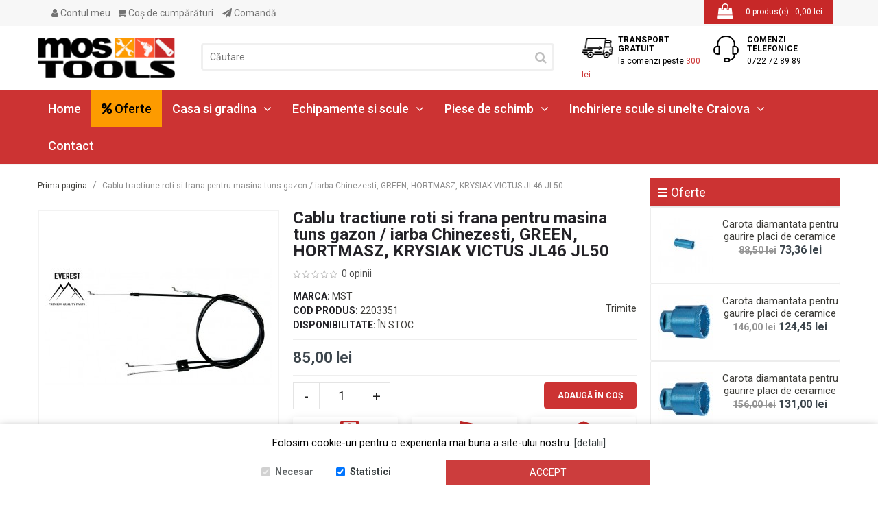

--- FILE ---
content_type: text/html; charset=utf-8
request_url: https://www.mostools.ro/cablu-tractiune-roti-si-frana-pentru-masina-tuns-gazon-iarba-chinezesti-green-hortmasz-krysiak-victus-jl46-jl50-2203351
body_size: 15143
content:
<!DOCTYPE html> <html dir="ltr" class="ltr" lang="ro"> <head> <!-- Always force latest IE rendering engine (even in intranet) & Chrome Frame --> <meta http-equiv="X-UA-Compatible" content="IE=edge,chrome=1" /> <!-- Mobile viewport optimized: h5bp.com/viewport --> <meta name="viewport" content="width=device-width"> <meta charset="UTF-8" /> <title>Cablu tractiune roti si frana pentru masina tuns gazon / iarba Chinezesti, GREEN, HORTMASZ, KRYSIAK VICTUS JL46 JL50</title> <base href="https://www.mostools.ro/" /> <meta name="description" content="Cablu tractiune roti si frana pentru masina tuns gazon / iarba Chinezesti, GREEN, HORTMASZ, KRYSIAK VICTUS JL46 JL50" /> <meta name="keywords" content="Cablu tractiune roti si frana pentru masina tuns gazon / iarba Chinezesti, GREEN, HORTMASZ, KRYSIAK VICTUS JL46 JL50" /> <link href="https://www.mostools.ro/image/data/favicon-mostools.png" rel="icon" /> <link href="https://www.mostools.ro/cablu-tractiune-roti-si-frana-pentru-masina-tuns-gazon-iarba-chinezesti-green-hortmasz-krysiak-victus-jl46-jl50-2203351" rel="canonical" /> <link href="catalog/view/theme/lexus_store/stylesheet/bootstrap.css?87314275" rel="stylesheet" /> <link href="catalog/view/theme/lexus_store/stylesheet/stylesheet.css?1871129790" rel="stylesheet" /> <link href="catalog/view/javascript/jquery/ui/themes/ui-lightness/jquery-ui-1.8.16.custom.css?1105858061" rel="stylesheet" /> <link href="catalog/view/theme/lexus_store/stylesheet/animation.css?859840400" rel="stylesheet" /> <link href="catalog/view/theme/lexus_store/stylesheet/font-awesome.min.css?1050412837" rel="stylesheet" /> <link href="catalog/view/theme/lexus_store/stylesheet/font.css?819039941" rel="stylesheet" /> <link href="catalog/view/theme/lexus_store/stylesheet/sweetalert.css?124119080" rel="stylesheet" /> <link href="catalog/view/javascript/jquery/colorbox/colorbox.css?658183556" rel="stylesheet" /> <link href="catalog/view/theme/lexus_store/stylesheet/fresco.css?1508805237" rel="stylesheet" /> <link href="catalog/view/theme/lexus_store/stylesheet/pavcarousel.css?1718316683" rel="stylesheet" /> <link href="catalog/view/theme/default/stylesheet/gdpr.css?916534804" rel="stylesheet" /> <link href="catalog/view/theme/default/stylesheet/animate.css?1597332444" rel="stylesheet" /> <script type="text/javascript" src="//ajax.googleapis.com/ajax/libs/jquery/1.7.1/jquery.min.js"></script> <script type="text/javascript" src="catalog/view/javascript/jquery/ui/jquery-ui-1.8.16.custom.min.js"></script> <script type="text/javascript" src="catalog/view/javascript/jquery/ui/external/jquery.cookie.js"></script> <script type="text/javascript" src="catalog/view/javascript/common.js"></script> <script type="text/javascript" src="catalog/view/theme/lexus_store/javascript/common.js"></script> <script type="text/javascript" src="catalog/view/theme/lexus_store/javascript/sweetalert.js"></script> <script type="text/javascript" src="catalog/view/javascript/jquery/bootstrap/bootstrap.min.js"></script> <script type="text/javascript" src="catalog/view/javascript/jquery/colorbox/jquery.colorbox-min.js"></script> <script type="text/javascript" src="catalog/view/javascript/jquery/jquery.lazyload.min.js"></script> <script type="text/javascript" src="catalog/view/theme/lexus_store/javascript/fresco.js"></script> <script type="text/javascript" src="catalog/view/javascript/jquery/tabs.js"></script> <script type="text/javascript" src="catalog/view/javascript/jquery/colorbox/jquery.colorbox-min.js"></script> <script type="text/javascript" src="catalog/view/javascript/jquery/jquery.gdpr.js"></script> <!--[if lt IE 9]> <script src="catalog/view/javascript/html5.js"></script> <script src="catalog/view/javascript/respond.min.js"></script> <link rel="stylesheet" type="text/css" href="catalog/view/theme/lexus_store/stylesheet/ie8.css" /> <![endif]--> <meta property="og:title" content="Cablu tractiune roti si frana pentru masina tuns gazon / iarba Chinezesti, GREEN, HORTMASZ, KRYSIAK VICTUS JL46 JL50" > <meta property="og:description" content="Cablu tractiune roti si frana pentru masina tuns gazon / iarba Chinezesti, GREEN, HORTMASZ, KRYSIAK VICTUS JL46 JL50" > <meta property="og:url" content="https://www.mostools.ro/cablu-tractiune-roti-si-frana-pentru-masina-tuns-gazon-iarba-chinezesti-green-hortmasz-krysiak-victus-jl46-jl50-2203351" > <meta property="og:site_name" content="Echipamente si scule constructii" > <meta property="og:image" content="https://www.mostools.ro/image/cache/data/cablu-tractiune-roti-si-frana-pentru-masina-tuns-gazon-iarba-chinezesti-green-hortmasz-krysiak-victus-jl46-jl50-2203351-600x315.jpg" > <meta property="og:price:amount" content="85.00" > <meta property="og:price:currency" content="RON" > <meta property="product:price:amount" content="85.00" > <meta property="product:price:currency" content="RON" > <meta property="product:condition" content="new" > <meta property="product:availability" content="available for order" > <meta property="product:brand" content="Mst" > <meta property="product:retailer_item_id" content="2203351" > <meta property="product:category" content="Fara categorie" > <meta property="og:type" content="product" > <script>
  (function(i,s,o,g,r,a,m){i['GoogleAnalyticsObject']=r;i[r]=i[r]||function(){
  (i[r].q=i[r].q||[]).push(arguments)},i[r].l=1*new Date();a=s.createElement(o),
  m=s.getElementsByTagName(o)[0];a.async=1;a.src=g;m.parentNode.insertBefore(a,m)
  })(window,document,'script','https://www.google-analytics.com/analytics.js','ga');

  ga('create', 'UA-93901730-1', 'auto');
  ga('send', 'pageview');

</script> <!-- Global site tag (gtag.js) - Google Ads: 761643229 --> <script async src="https://www.googletagmanager.com/gtag/js?id=AW-761643229"></script><script> window.dataLayer = window.dataLayer || []; function gtag(){dataLayer.push(arguments);} gtag('js', new Date()); gtag('config', 'AW-761643229'); </script> <!-- Facebook Pixel Code --> <script>
    ! function(f, b, e, v, n, t, s) {
        if (f.fbq) return;
        n = f.fbq = function() {
            n.callMethod ?
                n.callMethod.apply(n, arguments) : n.queue.push(arguments)
        };
        if (!f._fbq) f._fbq = n;
        n.push = n;
        n.loaded = !0;
        n.version = '2.0';
        n.queue = [];
        t = b.createElement(e);
        t.async = !0;
        t.src = v;
        s = b.getElementsByTagName(e)[0];
        s.parentNode.insertBefore(t, s)
    }(window, document, 'script',
        'https://connect.facebook.net/en_US/fbevents.js');
fbq('init', '635368940702604');
fbq('track', 'PageView');
fbq('track', 'ViewContent');
fbq('track', 'AddToCart');
fbq('track', 'AddToWishlist');
fbq('track', 'InitiateCheckout');
fbq('track', 'Lead');
 </script> <noscript> <img height="1" width="1" style="display:none" src="https://www.facebook.com/tr?id=635368940702604&ev=PageView&noscript=1" /> </noscript> <!--End Facebook Pixel Code --> <!-- Global site tag (gtag.js) - Google Ads: 560969608 --> <script async src="https://www.googletagmanager.com/gtag/js?id=AW-560969608"></script> <script> 
window.dataLayer = window.dataLayer || []; 
function gtag(){dataLayer.push(arguments);} 
gtag('js', new Date()); 
gtag('config', 'AW-560969608');
 </script> <!-- Event snippet for Achiziție mostools conversion page In your html page, add the snippet and call gtag_report_conversion when someone clicks on the chosen link or button. --> <script> function gtag_report_conversion(url) { var callback = function () { if (typeof(url) != 'undefined') { window.location = url; } }; 
 gtag('event', 'conversion', { 'send_to': 'AW-560969608/ho-tCJbA6eQBEIjvvosC', 'transaction_id': '7de206a2deb6c97771f8aee9b4427c0d', 'event_callback': callback });
 return false; }
 </script> </head> <body id="offcanvas-container" class="offcanvas-container layout-fullwidth fs12 page-product "> <section id="page" class="offcanvas-pusher" role="main"> <section id="header"> <section id="topbar"> <div class="container"><div class="container-inner"> <div class="col-lg-8 col-md-8 hidden-sm hidden-xs pull-left wrapper"> <div class="links pull-left "> <!-- <li><a class="first" href="https://www.mostools.ro/">Prima Pagină</a></li> --> <div class="account-access pull-left"> <a class="account" href="https://www.mostools.ro/cont/"><i class="fa fa-user" aria-hidden="true"></i> Contul meu                        </a> <div class="welcome">
																Salut, te poți <a href="https://www.mostools.ro/logare/">autentifica</a> sau îți poți crea un <a href="https://www.mostools.ro/inregistrare/">cont nou</a>.															</div> </div> <a class="shoppingcart" href="https://www.mostools.ro/cos/"><i class="fa fa-shopping-cart" aria-hidden="true"></i> Coş de cumpărături</a> <a class="last checkout" href="https://www.mostools.ro/cos/comanda-finalizata/"><i class="fa fa-paper-plane" aria-hidden="true"></i> Comandă</a> </div> </div> <div class="col-lg-4 col-md-4 hidden-sm hidden-xs pull-right"> <div id="cart" class="pull-right"> <div class="media-body heading"> <span class="icon-cart pull-left"></span> <i class="fa fa-shopping-bag" aria-hidden="true"></i> <a><span id="cart-total">0 produs(e) - 0,00 lei</span></a> </div> <div class="content"> <div class="empty">Coşul tău este gol!</div> </div> </div> </div> <div class="show-mobile hidden-lg hidden-md pull-left"> <div class="quick-user pull-left hidden-sm"> <div class="quickaccess-toggle"> <i class="fa fa-user" aria-hidden="true"></i> <div class="inner-toggle"> <div class="login links">
															Salut, te poți <a href="https://www.mostools.ro/logare/">autentifica</a> sau îți poți crea un <a href="https://www.mostools.ro/inregistrare/">cont nou</a>.														</div> </div> </div> </div> <div class="quick-access pull-left"> <div class="quickaccess-toggle"> <i class="fa fa-ellipsis-v" aria-hidden="true"></i> <div class="inner-toggle "> <ul > <li><a class="account" href="https://www.mostools.ro/cont/">Contul meu</a></li> <li><a class="shoppingcart" href="https://www.mostools.ro/cos/">Coş de cumpărături</a></li> <li><a class="last checkout" href="https://www.mostools.ro/cos/comanda-finalizata/">Comandă</a></li> </ul> </div> </div> </div> <div class="quick-setting pull-left"> <div class="quickaccess-toggle"> <a href="https://www.mostools.ro/cos/comanda-finalizata/"><i class="fa fa-shopping-cart" aria-hidden="true"></i></a> </div> </div> <div class="hidden-xs welcome pull-right">
												Salut, te poți <a href="https://www.mostools.ro/logare/">autentifica</a> sau îți poți crea un <a href="https://www.mostools.ro/inregistrare/">cont nou</a>.											</div> </div> </div></div> </section> <section id="header-main"> <div class="container"> <div class="row header-wrap"> <div class="col-lg-8 col-md-4 col-sm-12 col-xs-12 inner"> <span type="button" class="navbar-toggle iconmenu" data-toggle="collapse" data-target=".navbar-ex1-collapse"> <span></span> <span></span> <span></span> </span> <div id="logo"><a href="https://www.mostools.ro/"><img src="https://www.mostools.ro/image/data/logo-200x59.png" title="Echipamente si scule constructii" alt="Echipamente si scule constructii"  width="200" height="59"/></a></div> <div class="show-mobile hidden-lg hidden-md"> <div class="quick-user pull-right hidden-sm"> <div class="quickaccess-toggle"> <i class="fa fa-user" aria-hidden="true"></i> <div class="inner-toggle"> <div class="login links">
															Salut, te poți <a href="https://www.mostools.ro/logare/">autentifica</a> sau îți poți crea un <a href="https://www.mostools.ro/inregistrare/">cont nou</a>.														</div> </div> </div> </div> <div class="quick-setting"> <div class="quickaccess-toggle"> <a href="https://www.mostools.ro/cos/"><i class="fa fa-shopping-cart" aria-hidden="true"></i></a> </div> </div> <div class="hidden-xs welcome">
												Salut, te poți <a href="https://www.mostools.ro/logare/">autentifica</a> sau îți poți crea un <a href="https://www.mostools.ro/inregistrare/">cont nou</a>.											</div> </div> <div id="search" class="hidden-md hidden-sm hidden-xs"> <input type="text" name="search" placeholder="Căutare" value="" /> <span class="button-search"><i class="fa fa-search" aria-hidden="true"></i></span> </div> </div> <div class="header-right col-lg-4 col-md-8 col-sm-12 col-xs-12 inner"> <div class="row row-no-padding"> <div class="col-xs-6"> <div class="box-services service-1"> <div class="media-body"><i class="icon-1 pull-left">&nbsp;</i> <h4>TRANSPORT GRATUIT</h4> <small>la comenzi peste <span style="color: #c33;">300 lei</span></small></div> </div> </div> <div class="col-xs-6"> <div class="box-services service-2"> <div class="media-body"><i class="icon-2 pull-left">&nbsp;</i> <h4>COMENZI TELEFONICE</h4> <small>0722 72 89 89</small></div> </div> </div> </div> </div> </div> </div> </section> <section id="pav-mainnav"> <div class="container"> <div class="mainnav-wrap"> <div class="row"> <div class="col-lg-12 col-md-12 col-sm-12 col-xs-12"> <div class="navbar navbar-inverse"> <nav id="mainmenutop" class="pav-megamenu" role="navigation"> <div class="navbar-header"> <div class="hidden-lg hide-sticky"> <div id="search-small"> <input type="text" name="search1" placeholder="Căutare" value="" /> <span class="button-search"><i class="fa fa-search" aria-hidden="true"></i></span> </div> </div> </div> <div class="collapse navbar-collapse navbar-ex1-collapse"> <ul class="nav navbar-nav"> <li><a href="https://www.mostools.ro/" title="Prima Pagină">Home</a></li> <li><a href="/oferte/" title="Oferte" style="color:#000;background:#FD9B00;"><i class="fa fa-percent" aria-hidden="true"></i> Oferte</a></li> <li class="parent dropdown deeper "><a href="https://www.mostools.ro/casa-si-gradina" class="dropdown-toggle" data-toggle="dropdown">Casa si gradina<i class="fa fa-angle-down" aria-hidden="true"></i></a> <ul class="level2 dropdown-menu columns"> <li><a href="https://www.mostools.ro/casa-si-gradina/accesorii-auto" class="">Accesorii auto</a> </li> <li><a href="https://www.mostools.ro/casa-si-gradina/accesorii-biciclete" class="">Accesorii biciclete</a> </li> <li><a href="https://www.mostools.ro/casa-si-gradina/articole-menaj" class="">Articole menaj</a> </li> <li><a href="https://www.mostools.ro/casa-si-gradina/electrice" class="">Electrice</a> </li> <li><a href="https://www.mostools.ro/casa-si-gradina/electrocasnice" class="">Electrocasnice</a> </li> <li><a href="https://www.mostools.ro/casa-si-gradina/feronerie" class="">Feronerie</a> </li> <li><a href="https://www.mostools.ro/casa-si-gradina/gradina" class="">Gradina</a> </li> <li><a href="https://www.mostools.ro/casa-si-gradina/jucarii-pentru-copii" class="">Jucarii pentru copii</a> </li> <li><a href="https://www.mostools.ro/casa-si-gradina/mobila-decoratiuni" class="">Mobila / Decoratiuni</a> </li> <li><a href="https://www.mostools.ro/casa-si-gradina/lampi-germicidale" class="">NOU!!! Lampi germicidale</a> </li> <li><a href="https://www.mostools.ro/casa-si-gradina/sanitare" class="">Sanitare</a> </li> <li><a href="https://www.mostools.ro/casa-si-gradina/sisteme-fotovoltaice" class="">Sisteme fotovoltaice</a> </li> <li><a href="https://www.mostools.ro/casa-si-gradina/vehicule-electrice-termice" class="">Vehicule electrice / termice</a> </li> </ul> </li> <li class="parent dropdown deeper "><a href="https://www.mostools.ro/echipamente-si-scule" class="dropdown-toggle" data-toggle="dropdown">Echipamente si scule<i class="fa fa-angle-down" aria-hidden="true"></i></a> <ul class="level2 dropdown-menu columns"> <li><a href="https://www.mostools.ro/echipamente-si-scule/betoniere-mixere-amestecatoare" class="">Betoniere, Mixere, Amestecatoare</a> </li> <li><a href="https://www.mostools.ro/echipamente-si-scule/compresoare-accesorii-butelii-aer" class="">Compresoare, accesorii, butelii aer</a> </li> <li><a href="https://www.mostools.ro/echipamente-si-scule/curatenie-intretinere" class="">Curatenie &amp; Intretinere</a> </li> <li><a href="https://www.mostools.ro/echipamente-si-scule/curte-si-gradina" class="">Curte si gradina</a> </li> <li><a href="https://www.mostools.ro/echipamente-si-scule/dezumidificatoare" class="">Dezumidificatoare</a> </li> <li><a href="https://www.mostools.ro/echipamente-si-scule/discuri-spirale-carote-diamantate" class="">Discuri / Spirale / Carote diamantate</a> </li> <li><a href="https://www.mostools.ro/echipamente-si-scule/echipamente-de-protectie-lucru" class="">Echipamente de protectie / Lucru</a> </li> <li><a href="https://www.mostools.ro/echipamente-si-scule/freze-pentru-zapada" class="">Freze pentru zapada</a> </li> <li><a href="https://www.mostools.ro/echipamente-si-scule/generatoare-de-curent2" class="">Generatoare de curent</a> </li> <li><a href="https://www.mostools.ro/echipamente-si-scule/incalzitoare-de-aer-aeroterme" class="">Incalzitoare de aer, Aeroterme</a> </li> <li><a href="https://www.mostools.ro/echipamente-si-scule/motosape-motocultoare2" class="">MOTOSAPE / MOTOCULTOARE</a> </li> <li><a href="https://www.mostools.ro/echipamente-si-scule/pompe-motopompe-hidrofoare" class="">Pompe, Motopompe, Hidrofoare</a> </li> <li><a href="https://www.mostools.ro/echipamente-si-scule/scule-de-mana" class="">Scule de mana</a> </li> <li><a href="https://www.mostools.ro/echipamente-si-scule/scule-electrice-cu-acumulator" class="">Scule electrice cu acumulator</a> </li> <li><a href="https://www.mostools.ro/echipamente-si-scule/scule-electrice-portabile" class="">Scule electrice portabile</a> </li> <li><a href="https://www.mostools.ro/echipamente-si-scule/scule-pneumatice-accesorii" class="">Scule pneumatice, accesorii</a> </li> <li><a href="https://www.mostools.ro/echipamente-si-scule/scule-prelucrare-lemn" class="">Scule prelucrare lemn</a> </li> <li><a href="https://www.mostools.ro/echipamente-si-scule/solutii-hidroizolare-impermeabilizare" class="">Solutii hidroizolare / impermeabilizare</a> </li> <li><a href="https://www.mostools.ro/echipamente-si-scule/tehnica-de-ridicare" class="">Tehnica de ridicare</a> </li> <li><a href="https://www.mostools.ro/echipamente-si-scule/tehnica-sudare" class="">Tehnica sudare</a> </li> <li><a href="https://www.mostools.ro/echipamente-si-scule/utilaje-pentru-constructii" class="">Utilaje pentru constructii</a> </li> <li><a href="https://www.mostools.ro/echipamente-si-scule/ventilatoare" class="">Ventilatoare</a> </li> </ul> </li> <li class="parent dropdown deeper "><a href="https://www.mostools.ro/piese-de-schimb" class="dropdown-toggle" data-toggle="dropdown">Piese de schimb<i class="fa fa-angle-down" aria-hidden="true"></i></a> <ul class="level2 dropdown-menu columns"> <li><a href="https://www.mostools.ro/piese-de-schimb/diverse-piese1" class="">Diverse piese</a> </li> <li><a href="https://www.mostools.ro/piese-de-schimb/motoare-complete-motosapa-motocultor-generator-placa-compactoare" class="">Motoare complete motosapa / motocultor / generator / placa compactoare</a> </li> <li><a href="https://www.mostools.ro/piese-de-schimb/piese-atomizoare" class="">Piese atomizoare</a> </li> <li><a href="https://www.mostools.ro/piese-de-schimb/piese-bicicleta" class="">Piese bicicleta</a> </li> <li><a href="https://www.mostools.ro/piese-de-schimb/piese-bosch" class="">Piese Bosch</a> </li> <li><a href="https://www.mostools.ro/piese-de-schimb/piese-briggs-stratton" class="">Piese Briggs &amp; Stratton</a> </li> <li><a href="https://www.mostools.ro/piese-de-schimb/piese-dedra-scule-electrice" class="">Piese Dedra / Descon / Pansam</a> </li> <li><a href="https://www.mostools.ro/piese-de-schimb/piese-dewalt" class="">Piese Dewalt</a> </li> <li><a href="https://www.mostools.ro/piese-de-schimb/piese-drujba" class="">Piese drujba</a> </li> <li><a href="https://www.mostools.ro/piese-de-schimb/piese-drujba-china" class="">Piese drujba China</a> </li> <li><a href="https://www.mostools.ro/piese-de-schimb/piese-drujba-pe-benzina-parkside-lidl-kaufland" class="">Piese drujba Parkside</a> </li> <li><a href="https://www.mostools.ro/piese-de-schimb/piese-generatoare1" class="">Piese generatoare</a> </li> <li><a href="https://www.mostools.ro/piese-de-schimb/piese-hilti" class="">Piese Hilti</a> </li> <li><a href="https://www.mostools.ro/piese-de-schimb/piese-honda" class="">Piese Honda</a> </li> <li><a href="https://www.mostools.ro/piese-de-schimb/piese-husqvarna" class="">Piese Husqvarna</a> </li> <li><a href="https://www.mostools.ro/piese-de-schimb/piese-incalzitoare" class="">Piese Incalzitoare</a> </li> <li><a href="https://www.mostools.ro/piese-de-schimb/piese-kohler" class="">Piese Kohler</a> </li> <li><a href="https://www.mostools.ro/piese-de-schimb/piese-loncin" class="">Piese Loncin</a> </li> <li><a href="https://www.mostools.ro/piese-de-schimb/piese-mai-compactor" class="">Piese mai compactor</a> </li> <li><a href="https://www.mostools.ro/piese-de-schimb/piese-makita" class="">Piese Makita</a> </li> <li><a href="https://www.mostools.ro/piese-de-schimb/piese-masini-tractorase-tuns-gazon" class="">Piese masini / tractorase tuns gazon</a> </li> <li><a href="https://www.mostools.ro/piese-de-schimb/piese-motoare-diesel" class="">Piese motoare Diesel</a> </li> <li><a href="https://www.mostools.ro/piese-de-schimb/piese-motocoase" class="">Piese motocoase</a> </li> <li><a href="https://www.mostools.ro/piese-de-schimb/piese-motocoase-china" class="">Piese motocoase China</a> </li> <li><a href="https://www.mostools.ro/piese-de-schimb/piese-motosapa-motocultor" class="">Piese motosapa / motocultor</a> </li> <li><a href="https://www.mostools.ro/piese-de-schimb/piese-mulgatoare" class="">Piese mulgatoare</a> </li> <li><a href="https://www.mostools.ro/piese-de-schimb/piese-nac" class="">Piese Nac</a> </li> <li><a href="https://www.mostools.ro/piese-de-schimb/piese-partner-mcculloch" class="">Piese Partner / Mcculloch</a> </li> <li><a href="https://www.mostools.ro/piese-de-schimb/piese-robin-subaru" class="">Piese Robin Subaru</a> </li> <li><a href="https://www.mostools.ro/piese-de-schimb/piese-rotakt" class="">Piese Rotakt</a> </li> <li><a href="https://www.mostools.ro/piese-de-schimb/piese-ruris" class="">Piese Ruris</a> </li> <li><a href="https://www.mostools.ro/piese-de-schimb/piese-scule-electrice" class="">Piese scule electrice</a> </li> <li><a href="https://www.mostools.ro/piese-de-schimb/piese-scutere-tricicluri-si-atv-uri-electrice" class="">Piese scutere, tricicluri si ATV-uri electrice</a> </li> <li><a href="https://www.mostools.ro/piese-de-schimb/piese-stihl" class="">Piese Stihl</a> </li> <li><a href="https://www.mostools.ro/piese-de-schimb/piese-wacker-neuson" class="">Piese Wacker Neuson</a> </li> <li><a href="https://www.mostools.ro/piese-de-schimb/scule-service" class="">Scule service</a> </li> </ul> </li> <li class="parent dropdown deeper "><a href="https://www.mostools.ro/inchiriere" class="dropdown-toggle" data-toggle="dropdown">Inchiriere scule si unelte Craiova<i class="fa fa-angle-down" aria-hidden="true"></i></a> <ul class="level2 dropdown-menu columns"> <li><a href="https://www.mostools.ro/inchiriere/aparate-de-sudura" class="">Aparate de sudura</a> </li> <li><a href="https://www.mostools.ro/inchiriere/ciocane-demolatoare1" class="">Ciocane demolatoare</a> </li> <li><a href="https://www.mostools.ro/inchiriere/generatoare-de-curent1" class="">Generatoare de curent</a> </li> <li><a href="https://www.mostools.ro/inchiriere/scule-electrice" class="">Scule electrice</a> </li> <li><a href="https://www.mostools.ro/inchiriere/scule-pentru-gradina" class="">Scule pentru gradina</a> </li> <li><a href="https://www.mostools.ro/inchiriere/utilaje-pentru-contructii" class="">Utilaje pentru contructii</a> </li> </ul> </li> <li><a href="/contact/">Contact</a></li> </ul> </div> </nav> </div> </div> </div> </div> </div> </section> </section> <section id="sys-notification"> <div class="container"> <div id="notification"></div> </div> </section> <section id="columns"><div class="container"> <div class="row"> <section class="col-lg-9 col-md-9 col-sm-12 col-xs-12"> <div id="breadcrumb"><ol class="breadcrumb"> <li><a href="https://www.mostools.ro/">Prima pagina</a></li> <li><a href="https://www.mostools.ro/cablu-tractiune-roti-si-frana-pentru-masina-tuns-gazon-iarba-chinezesti-green-hortmasz-krysiak-victus-jl46-jl50-2203351">Cablu tractiune roti si frana pentru masina tuns gazon / iarba Chinezesti, GREEN, HORTMASZ, KRYSIAK VICTUS JL46 JL50</a></li> </ol></div> <div id="content"> <h1 class="heading_title titlu-sus"><span></span></h1> <div class="product-info"> <div class="row"> <div class="col-lg-5 col-md-5 col-sm-5 col-xs-12 image-container"> <div class="image"> <a href="https://www.mostools.ro/image/cache/data/cablu-tractiune-roti-si-frana-pentru-masina-tuns-gazon-iarba-chinezesti-green-hortmasz-krysiak-victus-jl46-jl50-2203351-500x500.jpg" title="Cablu tractiune roti si frana pentru masina tuns gazon / iarba Chinezesti, GREEN, HORTMASZ, KRYSIAK VICTUS JL46 JL50" class="fresco" data-fresco-group="productimage" data-fresco-caption="Cablu tractiune roti si frana pentru masina tuns gazon / iarba Chinezesti, GREEN, HORTMASZ, KRYSIAK VICTUS JL46 JL50"> <img src="https://www.mostools.ro/image/cache/data/cablu-tractiune-roti-si-frana-pentru-masina-tuns-gazon-iarba-chinezesti-green-hortmasz-krysiak-victus-jl46-jl50-2203351-332x332.jpg"  title="Cablu tractiune roti si frana pentru masina tuns gazon / iarba Chinezesti, GREEN, HORTMASZ, KRYSIAK VICTUS JL46 JL50" alt="Cablu tractiune roti si frana pentru masina tuns gazon / iarba Chinezesti, GREEN, HORTMASZ, KRYSIAK VICTUS JL46 JL50" id="image"  data-zoom-image="https://www.mostools.ro/image/cache/data/cablu-tractiune-roti-si-frana-pentru-masina-tuns-gazon-iarba-chinezesti-green-hortmasz-krysiak-victus-jl46-jl50-2203351-500x500.jpg" class="product-image-zoom" width="332" height="332"/></a></div> </div> <div class="col-lg-7 col-md-7 col-sm-7 col-xs-12"> <h1 class="titlu-produs">Cablu tractiune roti si frana pentru masina tuns gazon / iarba Chinezesti, GREEN, HORTMASZ, KRYSIAK VICTUS JL46 JL50</h1> <div class="review"> <div><img src="catalog/view/theme/lexus_store/image/stars-0.png" alt="0 opinii"  width="65" height="12"/>&nbsp;&nbsp;0 opinii</div> </div> <div class="description"> <span class="info-product">Marca:</span> <span class="info-product-det"><a href="https://www.mostools.ro/mst">Mst</a></span><br /> <span class="info-product">Cod produs:</span> <span class="info-product-det">2203351</span><br /> <span class="info-product">Disponibilitate:</span> <span class="info-product-det">În Stoc</span></div> <div class="share clearfix"><!-- AddThis Button BEGIN --> <div class="addthis_default_style"><a class="addthis_button_compact">Trimite</a> <a class="addthis_button_email"></a><a class="addthis_button_print"></a> <a class="addthis_button_facebook"></a> <a class="addthis_button_twitter"></a></div> <script type="text/javascript" src="//s7.addthis.com/js/250/addthis_widget.js"></script> <!-- AddThis Button END --> </div> <div class="price"> <div class="price-inner">
                    85,00 lei          
						
            
          <br class="adaugap"/> </div> <!-- avalon кредитен калкулатор --> <div> </div> <!-- avalon кредитен калкулатор --> </div> <div class="product-extra"> <div class="quantity-adder"> <span class="add-down add-action">-</span> <input class="form-control" type="text" name="quantity" size="2" value="1" /> <span class="add-up add-action">+</span> </div> <div class="product-action"> <input type="hidden" name="product_id" size="2" value="90830" /> <span class="cart"><input type="button" value="Adaugă în Coş" id="button-cart" class="button" /></span> <!-- <span>&nbsp;&nbsp;&nbsp;&nbsp;</span> --> </div> </div> <div class="modalitati-de-plata"> <div style="clear:both;"></div> <div class="row"> <div class="col-md-4 col-xs-4"> <div class="well text-center"> <img src="https://www.mostools.ro/catalog/view/theme/lexus_store/image/default/plata-ramburs.png" class="img-responsive" width="40" height="25"> <p>Plata ramburs</p> </div> </div> <div class="col-md-4 col-xs-4"> <div class="well text-center"> <img src="https://www.mostools.ro/catalog/view/theme/lexus_store/image/default/plata-cu-cardul.png" class="img-responsive" width="32" height="30"> <p>Plata cu cardul</p> </div> </div> <div class="col-md-4 col-xs-4"> <div class="well text-center"> <img src="https://www.mostools.ro/catalog/view/theme/lexus_store/image/default/plata-in-rate.png" class="img-responsive" width="26" height="27"> <p>Plata in rate</p> </div> </div> </div> </div> </div> </div> </div> <div class="tabs-group"> <div id="tabs" class="htabs clearfix"><a href="#tab-description">Descriere</a> <a href="#tab-review">Opinii (0)</a> </div> <div id="tab-description" class="tab-content tab-product-desc"><p>Cablu tractiune roti si frana pentru masina tuns gazon / iarba Chinezesti, GREEN, HORTMASZ, KRYSIAK VICTUS JL46 JL50</p> <p><span style="color: rgb(120, 120, 120); font-family: Tahoma, sans-serif;">cablul de frana&nbsp;1340mm x 1160mm</span><br style="color: rgb(120, 120, 120); font-family: Tahoma, sans-serif;" /> <span style="color: rgb(120, 120, 120); font-family: Tahoma, sans-serif;">cablul de conducere&nbsp;1580mm x 1305mm</span></p> </div> <div id="tab-review" class="tab-content"> <div id="review"></div> <h2 id="review-title">Spune-ţi opinia</h2> <div class="form-review"> <div class="option"><label>Numele tău:</label> <input class="form-control" type="text" name="name" value="" /> </div> <div class="option"> <label>Opinia ta:</label> <textarea class="form-control" name="text" cols="40" rows="8"></textarea> </div> <div class="option"> <label>Nota:</label> <span>Rău</span>&nbsp;
    <input type="radio" name="rating" value="1" />
    &nbsp;
    <input type="radio" name="rating" value="2" />
    &nbsp;
    <input type="radio" name="rating" value="3" />
    &nbsp;
    <input type="radio" name="rating" value="4" />
    &nbsp;
    <input type="radio" name="rating" value="5" />
    &nbsp;<span>Bun</span><br /> </div> <div class=" option form-inline"> <label>Introduceţi codul din imagine:</label> <span class="form-group"><img src="index.php?route=product/product/captcha" alt="" id="captcha" /></span> <span class="form-group"><input class="form-control" type="text" name="captcha" value="" /></span> </div> <div><a id="button-review" class="button">Continuare</a></div> </div> </div> </div> <div class="product-related box"> <div class="block-header"><h3 class="block-header__title">Produse Similare</h3><div class="block-header__divider"></div></div> <div id="related" class="slide product-grid" data-interval="0"> <div class="carousel-controls"> <a class="carousel-control left fa fa-angle-left" href="#related" data-slide="prev"></a> <a class="carousel-control right fa fa-angle-right" href="#related" data-slide="next"></a> </div> <div class="box-content products-block carousel-inner"> <div class= "item active"> <div class="row"> <div class="col-lg-4 col-md-4 col-sm-4 col-xs-6"> <div class="product-block"> <div class="image"> <a class="img" href="https://www.mostools.ro/pompa-amorsare-carburator-motosapa-masina-tuns-gazon-briggs-stratton-seriile-400-500-classic-sprint-original-694394"><img src="https://www.mostools.ro/image/cache/data/piese de schimb/piese briggs/pompa-amorsare-carburator-motosapa-masina-tuns-gazon-briggs-stratton-seriile-400-500-classic-sprint-original-694394-254x180.jpg" title="Pompa amorsare carburator motosapa / masina tuns gazon Briggs &amp; Stratton Seriile 400 , 500 , Classic , Sprint (ORIGINAL)" alt="Pompa amorsare carburator motosapa / masina tuns gazon Briggs &amp; Stratton Seriile 400 , 500 , Classic , Sprint (ORIGINAL)"  width="254" height="180"/></a> </div> <div class="product-meta"> <h3 class="name"><a href="https://www.mostools.ro/pompa-amorsare-carburator-motosapa-masina-tuns-gazon-briggs-stratton-seriile-400-500-classic-sprint-original-694394">Pompa amorsare carburator motosapa / masina tuns gazon Briggs &amp; Stratton Seriile 400 , 500 , Classic , Sprint (ORIGINAL)</a></h3> <div class="description">
          ...
        </div> <div class="price">
                        66,00 lei                    </div> <div class="text-center"> <button onclick="addToCart('711');" class="btn btn-shopping-cart"> <span>Adaugă în Coş</span> </button> </div> </div> </div> </div> <div class="col-lg-4 col-md-4 col-sm-4 col-xs-6"> <div class="product-block"> <div class="image"> <a class="img" href="https://www.mostools.ro/volanta-st-ms-170-180-017-018-da0118-1-00001860"><img src="https://www.mostools.ro/image/cache/data/blade/1020111531293615-254x180.jpg" title="Volanta drujba Stihl: MS 170, 180, 017, 018" alt="Volanta drujba Stihl: MS 170, 180, 017, 018"  width="254" height="180"/></a> </div> <div class="product-meta"> <h3 class="name"><a href="https://www.mostools.ro/volanta-st-ms-170-180-017-018-da0118-1-00001860">Volanta drujba Stihl: MS 170, 180, 017, 018</a></h3> <div class="description">
          ...
        </div> <div class="price">
                        45,60 lei                    </div> <div class="text-center"> <button onclick="addToCart('61233');" class="btn btn-shopping-cart"> <span>Adaugă în Coş</span> </button> </div> </div> </div> </div> <div class="col-lg-4 col-md-4 col-sm-4 col-xs-6"> <div class="product-block"> <div class="image"> <a class="img" href="https://www.mostools.ro/garnituri-carburator-motosapa-masina-tuns-gazon-honda-gcv-135-gcv-160-16010-883-002-16010-883-015-16010c883002c"><img src="https://www.mostools.ro/image/cache/data/16decembrie/16010C883002C-2007478-ZESTAW-NAPRAWCZY-GAZNIKA-HONDA-GCV160-16010-883-002-16010-883-015--254x180.JPG" title="Garnituri carburator motosapa / masina tuns gazon Honda GCV 135, GCV 160 (16010-883-002, 16010-883-015)" alt="Garnituri carburator motosapa / masina tuns gazon Honda GCV 135, GCV 160 (16010-883-002, 16010-883-015)"  width="254" height="180"/></a> </div> <div class="product-meta"> <h3 class="name"><a href="https://www.mostools.ro/garnituri-carburator-motosapa-masina-tuns-gazon-honda-gcv-135-gcv-160-16010-883-002-16010-883-015-16010c883002c">Garnituri carburator motosapa / masina tuns gazon Honda GCV 135, GCV 160 (16010-883-002, 16010-883-015)</a></h3> <div class="description">
          ...
        </div> <div class="price">
                        45,00 lei                    </div> <div class="text-center"> <button onclick="addToCart('75951');" class="btn btn-shopping-cart"> <span>Adaugă în Coş</span> </button> </div> </div> </div> </div> </div> </div> <div class= "item "> <div class="row"> <div class="col-lg-4 col-md-4 col-sm-4 col-xs-6"> <div class="product-block"> <div class="image"> <a class="img" href="https://www.mostools.ro/demaror-complet-motor-robin-ex-40-20b-50301-00-20b5030100c"><img src="https://www.mostools.ro/image/cache/data/16decembrie/20b5030100c-2007584-rozrusznik-robin-ex40-20b-50301-00--254x180.jpg" title="Demaror complet motor ROBIN EX 40 (20B-50301-00)" alt="Demaror complet motor ROBIN EX 40 (20B-50301-00)"  width="254" height="180"/></a> </div> <div class="product-meta"> <h3 class="name"><a href="https://www.mostools.ro/demaror-complet-motor-robin-ex-40-20b-50301-00-20b5030100c">Demaror complet motor ROBIN EX 40 (20B-50301-00)</a></h3> <div class="description">
          ...
        </div> <div class="price">
                        338,43 lei                    </div> <div class="text-center"> <button onclick="addToCart('76504');" class="btn btn-shopping-cart"> <span>Adaugă în Coş</span> </button> </div> </div> </div> </div> <div class="col-lg-4 col-md-4 col-sm-4 col-xs-6"> <div class="product-block"> <div class="image"> <a class="img" href="https://www.mostools.ro/filtru-aer-briggs-stratton-27987s-142x111x3"><img src="https://www.mostools.ro/image/cache/data/16decembrie/27987c-2002328-filtr-pow-b-s-27987s-142x111x38-254x180.jpg" title="Filtru aer Briggs &amp; Stratton (27987S) 142x111x38" alt="Filtru aer Briggs &amp; Stratton (27987S) 142x111x38"  width="254" height="180"/></a> </div> <div class="product-meta"> <h3 class="name"><a href="https://www.mostools.ro/filtru-aer-briggs-stratton-27987s-142x111x3">Filtru aer Briggs &amp; Stratton (27987S) 142x111x38</a></h3> <div class="description">
          ...
        </div> <div class="price">
                        28,66 lei                    </div> <div class="text-center"> <button onclick="addToCart('76867');" class="btn btn-shopping-cart"> <span>Adaugă în Coş</span> </button> </div> </div> </div> </div> <div class="col-lg-4 col-md-4 col-sm-4 col-xs-6"> <div class="product-block"> <div class="image"> <a class="img" href="https://www.mostools.ro/curea-transmisie-placa-compactoare-dedra-ded8830-xded883041"><img src="https://www.mostools.ro/image/cache/data/curea-transmisie-placa-compactoare-dedra-ded8830-xded883041-254x180.jpg" title="Curea transmisie placa compactoare Dedra DED8830" alt="Curea transmisie placa compactoare Dedra DED8830"  width="254" height="180"/></a> </div> <div class="product-meta"> <h3 class="name"><a href="https://www.mostools.ro/curea-transmisie-placa-compactoare-dedra-ded8830-xded883041">Curea transmisie placa compactoare Dedra DED8830</a></h3> <div class="description">
          ...
        </div> <div class="price">
                        75,20 lei                    </div> <div class="text-center"> <button onclick="addToCart('85362');" class="btn btn-shopping-cart"> <span>Adaugă în Coş</span> </button> </div> </div> </div> </div> </div> </div> <div class= "item "> <div class="row"> <div class="col-lg-4 col-md-4 col-sm-4 col-xs-6"> <div class="product-block"> <div class="image"> <a class="img" href="https://www.mostools.ro/amortizor-stihl-ms290-1127-790-9900"><img src="https://www.mostools.ro/image/cache/data/16decembrie/11277909900C-2002178-AMORTYZATOR-STIHL-MS290-1127-790-9900--254x180.jpg" title="Amortizor drujba Stihl MS 290 (1127 790 9900)" alt="Amortizor drujba Stihl MS 290 (1127 790 9900)"  width="254" height="180"/></a> </div> <div class="product-meta"> <h3 class="name"><a href="https://www.mostools.ro/amortizor-stihl-ms290-1127-790-9900">Amortizor drujba Stihl MS 290 (1127 790 9900)</a></h3> <div class="description">
          ...
        </div> <div class="price">
                        28,66 lei                    </div> <div class="text-center"> <button onclick="addToCart('75190');" class="btn btn-shopping-cart"> <span>Adaugă în Coş</span> </button> </div> </div> </div> </div> <div class="col-lg-4 col-md-4 col-sm-4 col-xs-6"> <div class="product-block"> <div class="image"> <a class="img" href="https://www.mostools.ro/cheie-clichet-masina-de-tuns-gazon-honda-hrt216-hrg536-hrz536-hrb423-42672-ve2-800-42672-ve2-800"><img src="https://www.mostools.ro/image/cache/data/piese de schimb/piese honda/cheie-clichet-masina-de-tuns-gazon-honda-hrt216-hrg536-hrz536-hrb423-42672-ve2-800-42672-ve2-800-254x180.jpg" title="Cheie clichet masina de tuns gazon Honda HRT216, HRG536, HRZ536, HRB423 (42672-VE2-800)" alt="Cheie clichet masina de tuns gazon Honda HRT216, HRG536, HRZ536, HRB423 (42672-VE2-800)"  width="254" height="180"/></a> </div> <div class="product-meta"> <h3 class="name"><a href="https://www.mostools.ro/cheie-clichet-masina-de-tuns-gazon-honda-hrt216-hrg536-hrz536-hrb423-42672-ve2-800-42672-ve2-800">Cheie clichet masina de tuns gazon Honda HRT216, HRG536, HRZ536, HRB423 (42672-VE2-800)</a></h3> <div class="description">
          ...
        </div> <div class="price">
                        10,80 lei                    </div> <div class="text-center"> <button onclick="addToCart('2738');" class="btn btn-shopping-cart"> <span>Adaugă în Coş</span> </button> </div> </div> </div> </div> <div class="col-lg-4 col-md-4 col-sm-4 col-xs-6"> <div class="product-block"> <div class="image"> <a class="img" href="https://www.mostools.ro/demaror-stihl-ms-361-da0094-1-0000544"><img src="https://www.mostools.ro/image/cache/data/blade/1042611531293656-254x180.jpg" title="Demaror Stihl: MS 361 -" alt="Demaror Stihl: MS 361 -"  width="254" height="180"/></a> </div> <div class="product-meta"> <h3 class="name"><a href="https://www.mostools.ro/demaror-stihl-ms-361-da0094-1-0000544">Demaror Stihl: MS 361 -</a></h3> <div class="description">
          ...
        </div> <div class="price">
                        122,40 lei                    </div> <div class="text-center"> <button onclick="addToCart('60891');" class="btn btn-shopping-cart"> <span>Adaugă în Coş</span> </button> </div> </div> </div> </div> </div> </div> <div class= "item "> <div class="row"> <div class="col-lg-4 col-md-4 col-sm-4 col-xs-6"> <div class="product-block"> <div class="image"> <a class="img" href="https://www.mostools.ro/cutit-lama-masina-tractoras-pentru-tuns-gazon-murray-760x21-"><img src="https://www.mostools.ro/image/cache/data/16decembrie/760218-2003389-NOZ-MURRAY-760X21-8-254x180.JPG" title="Cutit / lama masina / tractoras pentru tuns gazon MURRAY 760x21,8" alt="Cutit / lama masina / tractoras pentru tuns gazon MURRAY 760x21,8"  width="254" height="180"/></a> </div> <div class="product-meta"> <h3 class="name"><a href="https://www.mostools.ro/cutit-lama-masina-tractoras-pentru-tuns-gazon-murray-760x21-">Cutit / lama masina / tractoras pentru tuns gazon MURRAY 760x21,8</a></h3> <div class="description">
          ...
        </div> <div class="price">
                        199,39 lei                    </div> <div class="text-center"> <button onclick="addToCart('79858');" class="btn btn-shopping-cart"> <span>Adaugă în Coş</span> </button> </div> </div> </div> </div> <div class="col-lg-4 col-md-4 col-sm-4 col-xs-6"> <div class="product-block"> <div class="image"> <a class="img" href="https://www.mostools.ro/buson-benzina-drujba-motocoasa-stihl-021-023-025-026-029-034-038-044-ms-210-ms-230-ms-250-ms-260-ms-290-ms-340-ms-440-ms-460-fs-100-178-010"><img src="https://www.mostools.ro/image/cache/data/piese de schimb/piese sthil/buson-benzina-drujba-motocoasa-stihl-021-023-025-026-029-034-038-044-ms210-ms230-ms250-ms260-ms290-ms340-ms440-ms460-fs-100-0000-350-0520-178-010-254x180.jpg" title="Buson benzina drujba / motocoasa Stihl 021, 023, 025, 026, 029, 034, 038, 044, MS 210, MS 230, MS 250, MS 260, MS 290, MS 340, MS 440, MS 460, FS 100" alt="Buson benzina drujba / motocoasa Stihl 021, 023, 025, 026, 029, 034, 038, 044, MS 210, MS 230, MS 250, MS 260, MS 290, MS 340, MS 440, MS 460, FS 100"  width="254" height="180"/></a> </div> <div class="product-meta"> <h3 class="name"><a href="https://www.mostools.ro/buson-benzina-drujba-motocoasa-stihl-021-023-025-026-029-034-038-044-ms-210-ms-230-ms-250-ms-260-ms-290-ms-340-ms-440-ms-460-fs-100-178-010">Buson benzina drujba / motocoasa Stihl 021, 023, 025, 026, 029, 034, 038, 044, MS 210, MS 230, MS 250, MS 260, MS 290, MS 340, MS 440, MS 460, FS 100</a></h3> <div class="description">
          ...
        </div> <div class="price">
                        15,60 lei                    </div> <div class="text-center"> <button onclick="addToCart('2925');" class="btn btn-shopping-cart"> <span>Adaugă în Coş</span> </button> </div> </div> </div> </div> <div class="col-lg-4 col-md-4 col-sm-4 col-xs-6"> <div class="product-block"> <div class="image"> <a class="img" href="https://www.mostools.ro/placuta-lama-hus-340-340e-345-345e-346xp-350-351-353-357xp-359-interior-503-85-66-01-da0202-20-00001207"><img src="https://www.mostools.ro/image/cache/data/blade/797011531293233-254x180.jpg" title="Placuta lama Hus: 340, 340E, 345, 345E, 346XP, 350, 351, 353, 357XP, 359 (interior) (503 85 66-01)" alt="Placuta lama Hus: 340, 340E, 345, 345E, 346XP, 350, 351, 353, 357XP, 359 (interior) (503 85 66-01)"  width="254" height="180"/></a> </div> <div class="product-meta"> <h3 class="name"><a href="https://www.mostools.ro/placuta-lama-hus-340-340e-345-345e-346xp-350-351-353-357xp-359-interior-503-85-66-01-da0202-20-00001207">Placuta lama Hus: 340, 340E, 345, 345E, 346XP, 350, 351, 353, 357XP, 359 (interior) (503 85 66-01)</a></h3> <div class="description">
          ...
        </div> <div class="price">
                        11,25 lei                    </div> <div class="text-center"> <button onclick="addToCart('61068');" class="btn btn-shopping-cart"> <span>Adaugă în Coş</span> </button> </div> </div> </div> </div> </div> </div> </div> </div> </div> </div> <script type="text/javascript"><!--
$(document).ready(function() {
  $('.colorbox').colorbox({
    overlayClose: true,
    opacity: 0.5,
    rel: "colorbox"
  });
});
//--></script> <script type="text/javascript"><!--

$('select[name="profile_id"], input[name="quantity"]').change(function(){
    $.ajax({
    url: 'index.php?route=product/product/getRecurringDescription',
    type: 'post',
    data: $('input[name="product_id"], input[name="quantity"], select[name="profile_id"]'),
    dataType: 'json',
        beforeSend: function() {
            $('#profile-description').html('');
        },
    success: function(json) {
      $('.success, .warning, .attention, information, .error').remove();
            
      if (json['success']) {
                $('#profile-description').html(json['success']);
      } 
    }
  });
});
    
$('#button-cart').bind('click', function() {
  $.ajax({
    url: 'index.php?route=checkout/cart/add',
    type: 'post',
    data: $('.product-info input[type=\'text\'], .product-info input[type=\'hidden\'], .product-info input[type=\'radio\']:checked, .product-info input[type=\'checkbox\']:checked, .product-info select, .product-info textarea'),
    dataType: 'json',
    success: function(json) {
      $('.success, .warning, .attention, information, .error').remove();
      
      if (json['error']) {
        if (json['error']['option']) {
          for (i in json['error']['option']) {
            $('#option-' + i).after('<span class="error">' + json['error']['option'][i] + '</span>');
          }
        }
                
                if (json['error']['profile']) {
                    $('select[name="profile_id"]').after('<span class="error">' + json['error']['profile'] + '</span>');
                }
      } 
      
      if (json['success']) {
        //$('#notification').html('<div class="success" style="display: none;">' + json['success'] + '<img src="catalog/view/theme/default/image/close.png" alt="" class="close"  width="7" height="7"/></div>');
  swal({
  title: "",
  text:  json['success'],
  //timer: false,
  html: true,
  showConfirmButton: true,
  type: 'success',
  allowOutsideClick: true,
  });
        $('.success').fadeIn('slow');
          
        $('#cart-total').html(json['total']);
		
        show_number_total_product();
        $('html, body').animate({ scrollTop: 0 }, 'slow'); 
      } 
    }
  });
});

	function show_number_total_product() {
		$.ajax({
			url: $('base').attr('href') + 'index.php?route=product/ajaxtotal/index', 
			type: "POST",
			dataType:'json',
			success: function(response){
				if(response > 0) {
					$(".show-mobile .quick-setting").append('<span id="numar-produse-mobile">'+response+'</span>');
				}
			}
	   }); 
	}
//--></script> <script type="text/javascript"><!--
$('#review .pagination a').live('click', function() {
  $('#review').fadeOut('slow');
    
  $('#review').load(this.href);
  
  $('#review').fadeIn('slow');
  
  return false;
});     

$('#review').load('index.php?route=product/product/review&product_id=90830');

$('#button-review').bind('click', function() {
  $.ajax({
    url: 'index.php?route=product/product/write&product_id=90830',
    type: 'post',
    dataType: 'json',
    data: 'name=' + encodeURIComponent($('input[name=\'name\']').val()) + '&text=' + encodeURIComponent($('textarea[name=\'text\']').val()) + '&rating=' + encodeURIComponent($('input[name=\'rating\']:checked').val() ? $('input[name=\'rating\']:checked').val() : '') + '&captcha=' + encodeURIComponent($('input[name=\'captcha\']').val()),
    beforeSend: function() {
      $('.success, .warning').remove();
      $('#button-review').attr('disabled', true);
      $('#review-title').after('<div class="attention"><img src="catalog/view/theme/default/image/loading.gif" alt=""  width="10" height="10"/> Vă rugăm aşteptaţi!</div>');
    },
    complete: function() {
      $('#button-review').attr('disabled', false);
      $('.attention').remove();
    },
    success: function(data) {
      if (data['error']) {
        $('#review-title').after('<div class="warning">' + data['error'] + '</div>');
      }
      
      if (data['success']) {
        $('#review-title').after('<div class="success">' + data['success'] + '</div>');
                
        $('input[name=\'name\']').val('');
        $('textarea[name=\'text\']').val('');
        $('input[name=\'rating\']:checked').attr('checked', '');
        $('input[name=\'captcha\']').val('');
      }
    }
  });
});
//--></script> <script type="text/javascript"><!--
$('#tabs a').tabs();
//--></script> <script type="text/javascript" src="catalog/view/javascript/jquery/ui/jquery-ui-timepicker-addon.js"></script> <script type="text/javascript"><!--
$(document).ready(function() {
  if ($.browser.msie && $.browser.version == 6) {
    $('.date, .datetime, .time').bgIframe();
  }

  $('.date').datepicker({dateFormat: 'yy-mm-dd'});
  $('.datetime').datetimepicker({
    dateFormat: 'yy-mm-dd',
    timeFormat: 'h:m'
  });
  $('.time').timepicker({timeFormat: 'h:m'});
});
//--></script> </section> <aside class="col-lg-3 col-md-3 col-sm-12 col-xs-12"> <div id="column-right" class="sidebar"> <div style="overflow: auto;" class="box box-product special highlighted nopadding "> <div class="box-heading"><span>Oferte</span></div> <div class="box-content"> <div class="product-item  "> <div class="product-block"> <div class="image"> <a class="img" href="https://www.mostools.ro/carota-diamantata-pentru-gaurire-placi-de-ceramice-granit-marmura-diametru-20mm-filet-m14-ded1590s20-mostools"><img src="https://www.mostools.ro/image/cache/data/vanzare/Dedra/carota-diamantata-pentru-gaurire-placi-de-ceramice-granit-marmura-diametru-20mm-filet-m14-ded1590s20-mostools-80x80.jpg" title="Carota diamantata pentru gaurire placi de ceramice, granit, marmura diametru 20mm, filet M14" alt="Carota diamantata pentru gaurire placi de ceramice, granit, marmura diametru 20mm, filet M14"  width="80" height="80"/></a> </div> <div class="product-meta"> <div class="left"> <h3 class="name"><a href="https://www.mostools.ro/carota-diamantata-pentru-gaurire-placi-de-ceramice-granit-marmura-diametru-20mm-filet-m14-ded1590s20-mostools">Carota diamantata pentru gaurire placi de ceramice</a></h3> <div class="price"> <span class="price-old">88,50 lei</span> <span class="price-new">73,36 lei</span> </div> </div> </div> </div></div> <div class="product-item  "> <div class="product-block first"> <div class="image"> <a class="img" href="https://www.mostools.ro/carota-diamantata-pentru-gaurire-placi-de-ceramice-granit-marmura-diametru-45mm-filet-m14-ded1590s45-mostools"><img src="https://www.mostools.ro/image/cache/data/vanzare/Dedra/carota-diamantata-pentru-gaurire-placi-de-ceramice-granit-marmura-diametru-45mm-filet-m14-ded1590s45-80x80.jpg" title="Carota diamantata pentru gaurire placi de ceramice, granit, marmura diametru 45mm, filet M14" alt="Carota diamantata pentru gaurire placi de ceramice, granit, marmura diametru 45mm, filet M14"  width="80" height="80"/></a> </div> <div class="product-meta"> <div class="left"> <h3 class="name"><a href="https://www.mostools.ro/carota-diamantata-pentru-gaurire-placi-de-ceramice-granit-marmura-diametru-45mm-filet-m14-ded1590s45-mostools">Carota diamantata pentru gaurire placi de ceramice</a></h3> <div class="price"> <span class="price-old">146,00 lei</span> <span class="price-new">124,45 lei</span> </div> </div> </div> </div></div> <div class="product-item  "> <div class="product-block"> <div class="image"> <a class="img" href="https://www.mostools.ro/carota-diamantata-pentru-gaurire-placi-de-ceramice-granit-marmura-diametru-50mm-filet-m14-ded1590s50-mostools"><img src="https://www.mostools.ro/image/cache/data/vanzare/Dedra/carota-diamantata-pentru-gaurire-placi-de-ceramice-granit-marmura-diametru-45mm-filet-m14-ded1590s45-80x80.jpg" title="Carota diamantata pentru gaurire placi de ceramice, granit, marmura diametru 50mm, filet M14" alt="Carota diamantata pentru gaurire placi de ceramice, granit, marmura diametru 50mm, filet M14"  width="80" height="80"/></a> </div> <div class="product-meta"> <div class="left"> <h3 class="name"><a href="https://www.mostools.ro/carota-diamantata-pentru-gaurire-placi-de-ceramice-granit-marmura-diametru-50mm-filet-m14-ded1590s50-mostools">Carota diamantata pentru gaurire placi de ceramice</a></h3> <div class="price"> <span class="price-old">156,00 lei</span> <span class="price-new">131,00 lei</span> </div> </div> </div> </div></div> <div class="product-item  "> <div class="product-block"> <div class="image"> <a class="img" href="https://www.mostools.ro/carota-diamantata-pentru-gaurire-placi-de-ceramice-granit-marmura-diametru-55mm-filet-m14-ded1590s55-mostools"><img src="https://www.mostools.ro/image/cache/data/vanzare/Dedra/carota-diamantata-pentru-gaurire-placi-de-ceramice-granit-marmura-diametru-45mm-filet-m14-ded1590s45-80x80.jpg" title="Carota diamantata pentru gaurire placi de ceramice, granit, marmura diametru 55mm, filet M14" alt="Carota diamantata pentru gaurire placi de ceramice, granit, marmura diametru 55mm, filet M14"  width="80" height="80"/></a> </div> <div class="product-meta"> <div class="left"> <h3 class="name"><a href="https://www.mostools.ro/carota-diamantata-pentru-gaurire-placi-de-ceramice-granit-marmura-diametru-55mm-filet-m14-ded1590s55-mostools">Carota diamantata pentru gaurire placi de ceramice</a></h3> <div class="price"> <span class="price-old">167,00 lei</span> <span class="price-new">141,92 lei</span> </div> </div> </div> </div></div> <div class="product-item  "> <div class="product-block"> <div class="image"> <a class="img" href="https://www.mostools.ro/carota-diamantata-pentru-gaurire-placi-de-ceramice-granit-marmura-diametru-68mm-filet-m14-ded1590s68-mostools"><img src="https://www.mostools.ro/image/cache/data/vanzare/Dedra/carota-diamantata-pentru-gaurire-placi-de-ceramice-granit-marmura-diametru-68mm-filet-m14-ded1590s68-mostools-80x80.jpg" title="Carota diamantata pentru gaurire placi de ceramice, granit, marmura diametru 68mm, filet M14" alt="Carota diamantata pentru gaurire placi de ceramice, granit, marmura diametru 68mm, filet M14"  width="80" height="80"/></a> </div> <div class="product-meta"> <div class="left"> <h3 class="name"><a href="https://www.mostools.ro/carota-diamantata-pentru-gaurire-placi-de-ceramice-granit-marmura-diametru-68mm-filet-m14-ded1590s68-mostools">Carota diamantata pentru gaurire placi de ceramice</a></h3> <div class="price"> <span class="price-old">311,00 lei</span> <span class="price-new">235,80 lei</span> </div> </div> </div> </div></div> <div class="product-item  "> <div class="product-block"> <div class="image"> <a class="img" href="https://www.mostools.ro/carota-diamantata-pentru-gaurire-placi-de-ceramice-granit-marmura-diametru-72mm-filet-m14-ded1590s72-mostools"><img src="https://www.mostools.ro/image/cache/data/vanzare/Dedra/carota-diamantata-pentru-gaurire-placi-de-ceramice-granit-marmura-diametru-68mm-filet-m14-ded1590s68-mostools-80x80.jpg" title="Carota diamantata pentru gaurire placi de ceramice, granit, marmura diametru 72mm, filet M14" alt="Carota diamantata pentru gaurire placi de ceramice, granit, marmura diametru 72mm, filet M14"  width="80" height="80"/></a> </div> <div class="product-meta"> <div class="left"> <h3 class="name"><a href="https://www.mostools.ro/carota-diamantata-pentru-gaurire-placi-de-ceramice-granit-marmura-diametru-72mm-filet-m14-ded1590s72-mostools">Carota diamantata pentru gaurire placi de ceramice</a></h3> <div class="price"> <span class="price-old">211,00 lei</span> <span class="price-new">174,64 lei</span> </div> </div> </div> </div></div> <div class="product-item  "> <div class="product-block"> <div class="image"> <a class="img" href="https://www.mostools.ro/carota-diamantata-pentru-gaurire-placi-de-ceramice-granit-marmura-diametru-8mm-filet-m14-ded1590s08-mostools"><img src="https://www.mostools.ro/image/cache/data/vanzare/Dedra/carota-diamantata-pentru-gaurire-placi-de-ceramica-granit-marmura-diametru-6mm-filet-m14-ded1590s06-80x80.jpg" title="Carota diamantata pentru gaurire placi de ceramice, granit, marmura diametru 8mm, filet M14" alt="Carota diamantata pentru gaurire placi de ceramice, granit, marmura diametru 8mm, filet M14"  width="80" height="80"/></a> </div> <div class="product-meta"> <div class="left"> <h3 class="name"><a href="https://www.mostools.ro/carota-diamantata-pentru-gaurire-placi-de-ceramice-granit-marmura-diametru-8mm-filet-m14-ded1590s08-mostools">Carota diamantata pentru gaurire placi de ceramice</a></h3> <div class="price"> <span class="price-old">55,00 lei</span> <span class="price-new">36,68 lei</span> </div> </div> </div> </div></div> <div class="product-item  "> <div class="product-block"> <div class="image"> <a class="img" href="https://www.mostools.ro/carota-diamantata-vacuum-brazed-pentru-otel-placi-ceramice-sticla-piatra-taiere-umeda-si-uscata-m14-35-mm-dedra-ded1592s35"><img src="https://www.mostools.ro/image/cache/data/carota-diamantata-vacuum-brazed-pentru-otel-placi-ceramice-sticla-piatra-taiere-umeda-si-uscata-m14-35-mm-dedra-ded1592s35-80x80.jpg" title="Carota diamantata, vacuum brazed, pentru otel, placi ceramice, sticla, piatra, taiere umeda si uscata, M14, 35 mm, Dedra" alt="Carota diamantata, vacuum brazed, pentru otel, placi ceramice, sticla, piatra, taiere umeda si uscata, M14, 35 mm, Dedra"  width="80" height="80"/></a> </div> <div class="product-meta"> <div class="left"> <h3 class="name"><a href="https://www.mostools.ro/carota-diamantata-vacuum-brazed-pentru-otel-placi-ceramice-sticla-piatra-taiere-umeda-si-uscata-m14-35-mm-dedra-ded1592s35">Carota diamantata, vacuum brazed, pentru otel, pla</a></h3> <div class="price"> <span class="price-old">101,93 lei</span> <span class="price-new">81,22 lei</span> </div> </div> </div> </div></div> <div class="product-item  "> <div class="product-block"> <div class="image"> <a class="img" href="https://www.mostools.ro/carota-gaurire-beton-35mm-sds-plus-raider"><img src="https://www.mostools.ro/image/cache/data/raider/572cdcd0a5c60f52fb185587dbe8b13f-80x80.jpg" title="Carota gaurire beton 35mm SDS-plus, 154807" alt="Carota gaurire beton 35mm SDS-plus, 154807"  width="80" height="80"/></a> </div> <div class="product-meta"> <div class="left"> <h3 class="name"><a href="https://www.mostools.ro/carota-gaurire-beton-35mm-sds-plus-raider">Carota gaurire beton 35mm SDS-plus, 154807</a></h3> <div class="price"> <span class="price-old">16,12 lei</span> <span class="price-new">15,00 lei</span> </div> </div> </div> </div></div> <div class="product-item  "> <div class="product-block"> <div class="image"> <a class="img" href="https://www.mostools.ro/carota-pentru-gaurit-beton-30mm-raider-154806-154806"><img src="https://www.mostools.ro/image/cache/data/vanzare/Topmaster/carota-doze-electrice-bosch-65-mm-80x80.jpg" title="Carota pentru gaurit beton 30mm, Raider 154806" alt="Carota pentru gaurit beton 30mm, Raider 154806"  width="80" height="80"/></a> </div> <div class="product-meta"> <div class="left"> <h3 class="name"><a href="https://www.mostools.ro/carota-pentru-gaurit-beton-30mm-raider-154806-154806">Carota pentru gaurit beton 30mm, Raider 154806</a></h3> <div class="price"> <span class="price-old">14,41 lei</span> <span class="price-new">13,00 lei</span> </div> </div> </div> </div></div> </div> </div> </div> </aside> </div></div></section> <section id="footer"> <div class="footer-top"> <div class="container"> <div class="row"> <div class="col-lg-12 col-md-12  col-md-6"> <div id="pavcarousel3" class="carousel slide pavcarousel hidden-xs"> <div class="carousel-inner"> <div class="row item active"> <div class="col-lg-2 col-xs-6 col-sm-2"> <div class="item-inner"> <a href="/baukraft"><img src="https://www.mostools.ro/image/cache/data/producatori/103-150x50.jpg" alt="Baukraft" class="img-responsive"  width="150" height="50"/></a> </div> </div> <div class="col-lg-2 col-xs-6 col-sm-2"> <div class="item-inner"> <a href="/teplusha"><img src="https://www.mostools.ro/image/cache/data/producatori/TEPLUSHA-150x50.png" alt="Teplusha" class="img-responsive"  width="150" height="50"/></a> </div> </div> <div class="col-lg-2 col-xs-6 col-sm-2"> <div class="item-inner"> <a href="/kifra"><img src="https://www.mostools.ro/image/cache/data/producatori/kifra-150x50.jpg" alt="Kifra" class="img-responsive"  width="150" height="50"/></a> </div> </div> <div class="col-lg-2 col-xs-6 col-sm-2"> <div class="item-inner"> <a href="/finish"><img src="https://www.mostools.ro/image/cache/data/producatori/finish-150x50.png" alt="Finish" class="img-responsive"  width="150" height="50"/></a> </div> </div> <div class="col-lg-2 col-xs-6 col-sm-2"> <div class="item-inner"> <a href="/rotor"><img src="https://www.mostools.ro/image/cache/data/producatori/rotor-150x50.jpg" alt="Rotor" class="img-responsive"  width="150" height="50"/></a> </div> </div> <div class="col-lg-2 col-xs-6 col-sm-2"> <div class="item-inner"> <a href="/motip"><img src="https://www.mostools.ro/image/cache/data/producatori/motip-150x50.png" alt="Motip" class="img-responsive"  width="150" height="50"/></a> </div> </div> </div> <div class="row item "> <div class="col-lg-2 col-xs-6 col-sm-2"> <div class="item-inner"> <a href="/sano"><img src="https://www.mostools.ro/image/cache/data/producatori/sano-solutii-curatenie-150x50.jpg" alt="Sano" class="img-responsive"  width="150" height="50"/></a> </div> </div> <div class="col-lg-2 col-xs-6 col-sm-2"> <div class="item-inner"> <a href="/tenzi"><img src="https://www.mostools.ro/image/cache/data/producatori/tenzi-150x50.jpg" alt="Tenzi" class="img-responsive"  width="150" height="50"/></a> </div> </div> <div class="col-lg-2 col-xs-6 col-sm-2"> <div class="item-inner"> <a href="/total"><img src="https://www.mostools.ro/image/cache/data/producatori/total-scule-150x50.png" alt="Total" class="img-responsive"  width="150" height="50"/></a> </div> </div> <div class="col-lg-2 col-xs-6 col-sm-2"> <div class="item-inner"> <a href="/growatt"><img src="https://www.mostools.ro/image/cache/data/producatori/Growatt-logo-new-GB-150x50.png" alt="Growatt" class="img-responsive"  width="150" height="50"/></a> </div> </div> <div class="col-lg-2 col-xs-6 col-sm-2"> <div class="item-inner"> <a href="/dolpima"><img src="https://www.mostools.ro/image/cache/data/producatori/UT8Q4tnX1VXXXagOFbXM-150x50.jpg" alt="Dolpima" class="img-responsive"  width="150" height="50"/></a> </div> </div> <div class="col-lg-2 col-xs-6 col-sm-2"> <div class="item-inner"> <a href="/misavan"><img src="https://www.mostools.ro/image/cache/data/producatori/misavan-150x50.png" alt="Misavan" class="img-responsive"  width="150" height="50"/></a> </div> </div> </div> <div class="row item "> <div class="col-lg-2 col-xs-6 col-sm-2"> <div class="item-inner"> <a href="/bcs"><img src="https://www.mostools.ro/image/cache/data/producatori/bcs-150x50.jpg" alt="Bcs" class="img-responsive"  width="150" height="50"/></a> </div> </div> <div class="col-lg-2 col-xs-6 col-sm-2"> <div class="item-inner"> <a href="/scame"><img src="https://www.mostools.ro/image/cache/data/producatori/scame-150x50.jpg" alt="Scame" class="img-responsive"  width="150" height="50"/></a> </div> </div> <div class="col-lg-2 col-xs-6 col-sm-2"> <div class="item-inner"> <a href="/bronto"><img src="https://www.mostools.ro/image/cache/data/producatori/Bronto-150x50.jpg" alt="Bronto" class="img-responsive"  width="150" height="50"/></a> </div> </div> <div class="col-lg-2 col-xs-6 col-sm-2"> <div class="item-inner"> <a href="/pubert"><img src="https://www.mostools.ro/image/cache/data/producatori/pubert-150x50.png" alt="Pubert" class="img-responsive"  width="150" height="50"/></a> </div> </div> <div class="col-lg-2 col-xs-6 col-sm-2"> <div class="item-inner"> <a href="/procraft"><img src="https://www.mostools.ro/image/cache/data/producatori/procraft-150x50.jpg" alt="Procraft" class="img-responsive"  width="150" height="50"/></a> </div> </div> <div class="col-lg-2 col-xs-6 col-sm-2"> <div class="item-inner"> <a href="/griffon-stex"><img src="https://www.mostools.ro/image/cache/data/producatori/griffon-stex-150x50.jpg" alt="Griffon Stex" class="img-responsive"  width="150" height="50"/></a> </div> </div> </div> <div class="row item "> <div class="col-lg-2 col-xs-6 col-sm-2"> <div class="item-inner"> <a href="/sunpal"><img src="https://www.mostools.ro/image/cache/data/producatori/sunpal-150x50.png" alt="Sunpal" class="img-responsive"  width="150" height="50"/></a> </div> </div> <div class="col-lg-2 col-xs-6 col-sm-2"> <div class="item-inner"> <a href="/metabo"><img src="https://www.mostools.ro/image/cache/data/producatori/metabo-150x50.jpg" alt="Metabo" class="img-responsive"  width="150" height="50"/></a> </div> </div> <div class="col-lg-2 col-xs-6 col-sm-2"> <div class="item-inner"> <a href="/tecomec"><img src="https://www.mostools.ro/image/cache/data/producatori/tecomec-150x50.png" alt="Tecomec" class="img-responsive"  width="150" height="50"/></a> </div> </div> <div class="col-lg-2 col-xs-6 col-sm-2"> <div class="item-inner"> <a href="/kopos"><img src="https://www.mostools.ro/image/cache/data/producatori/kopos-electric-150x50.jpg" alt="Kopos" class="img-responsive"  width="150" height="50"/></a> </div> </div> <div class="col-lg-2 col-xs-6 col-sm-2"> <div class="item-inner"> <a href="/dewalt"><img src="https://www.mostools.ro/image/cache/data/producatori/dewalt-unelte-electrice-150x50.jpg" alt="Dewalt" class="img-responsive"  width="150" height="50"/></a> </div> </div> <div class="col-lg-2 col-xs-6 col-sm-2"> <div class="item-inner"> <a href="/ammann"><img src="https://www.mostools.ro/image/cache/data/producatori/ammann-compactoare-150x50.jpg" alt="Ammann" class="img-responsive"  width="150" height="50"/></a> </div> </div> </div> <div class="row item "> <div class="col-lg-2 col-xs-6 col-sm-2"> <div class="item-inner"> <a href="/maxxclean"><img src="https://www.mostools.ro/image/cache/data/producatori/maxxclean-150x50.png" alt="MaxxClean" class="img-responsive"  width="150" height="50"/></a> </div> </div> <div class="col-lg-2 col-xs-6 col-sm-2"> <div class="item-inner"> <a href="/zobo"><img src="https://www.mostools.ro/image/cache/data/producatori/zobo-150x50.jpg" alt="Zobo" class="img-responsive"  width="150" height="50"/></a> </div> </div> <div class="col-lg-2 col-xs-6 col-sm-2"> <div class="item-inner"> <a href="/fiac"><img src="https://www.mostools.ro/image/cache/data/producatori/fiac-compresoare-150x50.jpg" alt="Fiac" class="img-responsive"  width="150" height="50"/></a> </div> </div> <div class="col-lg-2 col-xs-6 col-sm-2"> <div class="item-inner"> <a href="/loncin"><img src="https://www.mostools.ro/image/cache/data/producatori/loncin-150x50.jpg" alt="Loncin" class="img-responsive"  width="150" height="50"/></a> </div> </div> <div class="col-lg-2 col-xs-6 col-sm-2"> <div class="item-inner"> <a href="/ruko"><img src="https://www.mostools.ro/image/cache/data/producatori/ruko-150x50.png" alt="Ruko" class="img-responsive"  width="150" height="50"/></a> </div> </div> <div class="col-lg-2 col-xs-6 col-sm-2"> <div class="item-inner"> <a href="/far-tools"><img src="https://www.mostools.ro/image/cache/data/producatori/far-tools-unelte-150x50.jpg" alt="Far tools" class="img-responsive"  width="150" height="50"/></a> </div> </div> </div> <div class="row item "> <div class="col-lg-2 col-xs-6 col-sm-2"> <div class="item-inner"> <a href="/jcb"><img src="https://www.mostools.ro/image/cache/data/producatori/jcb-150x50.jpg" alt="Jcb" class="img-responsive"  width="150" height="50"/></a> </div> </div> <div class="col-lg-2 col-xs-6 col-sm-2"> <div class="item-inner"> <a href="/husqvarna"><img src="https://www.mostools.ro/image/cache/data/producatori/husqvarna-150x50.jpg" alt="Husqvarna" class="img-responsive"  width="150" height="50"/></a> </div> </div> <div class="col-lg-2 col-xs-6 col-sm-2"> <div class="item-inner"> <a href="/aip"><img src="https://www.mostools.ro/image/cache/data/producatori/aip-pistoane-segmenti-india-150x50.jpg" alt="Aip" class="img-responsive"  width="150" height="50"/></a> </div> </div> <div class="col-lg-2 col-xs-6 col-sm-2"> <div class="item-inner"> <a href="/topmaster"><img src="https://www.mostools.ro/image/cache/data/producatori/topmaster-profesional-150x50.png" alt="Topmaster" class="img-responsive"  width="150" height="50"/></a> </div> </div> <div class="col-lg-2 col-xs-6 col-sm-2"> <div class="item-inner"> <a href="/bosch"><img src="https://www.mostools.ro/image/cache/data/producatori/bosch-150x50.jpg" alt="Bosch" class="img-responsive"  width="150" height="50"/></a> </div> </div> <div class="col-lg-2 col-xs-6 col-sm-2"> <div class="item-inner"> <a href="/master"><img src="https://www.mostools.ro/image/cache/data/producatori/master-tunuri-caldura-150x50.jpg" alt="Master" class="img-responsive"  width="150" height="50"/></a> </div> </div> </div> <div class="row item "> <div class="col-lg-2 col-xs-6 col-sm-2"> <div class="item-inner"> <a href="/tecumseh-power"><img src="https://www.mostools.ro/image/cache/data/producatori/tecumsch-power-150x50.png" alt="TecumsehPower" class="img-responsive"  width="150" height="50"/></a> </div> </div> <div class="col-lg-2 col-xs-6 col-sm-2"> <div class="item-inner"> <a href="/oregon"><img src="https://www.mostools.ro/image/cache/data/producatori/oregon-150x50.jpg" alt="Oregon" class="img-responsive"  width="150" height="50"/></a> </div> </div> <div class="col-lg-2 col-xs-6 col-sm-2"> <div class="item-inner"> <a href="/kipor"><img src="https://www.mostools.ro/image/cache/data/kipor-logo-150x50.jpg" alt="Kipor" class="img-responsive"  width="150" height="50"/></a> </div> </div> <div class="col-lg-2 col-xs-6 col-sm-2"> <div class="item-inner"> <a href="/tremix"><img src="https://www.mostools.ro/image/cache/data/producatori/tremix-compactoare-150x50.gif" alt="Tremix" class="img-responsive"  width="150" height="50"/></a> </div> </div> <div class="col-lg-2 col-xs-6 col-sm-2"> <div class="item-inner"> <a href="/raisman"><img src="https://www.mostools.ro/image/cache/data/producatori/raisman-pistoane-segmenti-150x50.png" alt="Raisman" class="img-responsive"  width="150" height="50"/></a> </div> </div> <div class="col-lg-2 col-xs-6 col-sm-2"> <div class="item-inner"> <a href="/caber"><img src="https://www.mostools.ro/image/cache/data/producatori/caber-segmenti-150x50.jpg" alt="Caber" class="img-responsive"  width="150" height="50"/></a> </div> </div> </div> <div class="row item "> <div class="col-lg-2 col-xs-6 col-sm-2"> <div class="item-inner"> <a href="/granit"><img src="https://www.mostools.ro/image/cache/data/producatori/granit-motoutilaje-150x50.jpg" alt="Granit" class="img-responsive"  width="150" height="50"/></a> </div> </div> <div class="col-lg-2 col-xs-6 col-sm-2"> <div class="item-inner"> <a href="/senci"><img src="https://www.mostools.ro/image/cache/data/producatori/senci-generatoare-150x50.jpg" alt="Senci" class="img-responsive"  width="150" height="50"/></a> </div> </div> <div class="col-lg-2 col-xs-6 col-sm-2"> <div class="item-inner"> <a href="/bahco"><img src="https://www.mostools.ro/image/cache/data/producatori/bahco-150x50.jpg" alt="Bahco" class="img-responsive"  width="150" height="50"/></a> </div> </div> <div class="col-lg-2 col-xs-6 col-sm-2"> <div class="item-inner"> <a href="/skil"><img src="https://www.mostools.ro/image/cache/data/producatori/skil-150x50.png" alt="Skil" class="img-responsive"  width="150" height="50"/></a> </div> </div> <div class="col-lg-2 col-xs-6 col-sm-2"> <div class="item-inner"> <a href="/mikasa"><img src="https://www.mostools.ro/image/cache/data/producatori/mikasa-compactoare-150x50.jpg" alt="Mikasa" class="img-responsive"  width="150" height="50"/></a> </div> </div> <div class="col-lg-2 col-xs-6 col-sm-2"> <div class="item-inner"> <a href="/topgarden"><img src="https://www.mostools.ro/image/cache/data/producatori/topgarden-150x50.png" alt="TopGarden" class="img-responsive"  width="150" height="50"/></a> </div> </div> </div> <div class="row item "> <div class="col-lg-2 col-xs-6 col-sm-2"> <div class="item-inner"> <a href="/eurosystems"><img src="https://www.mostools.ro/image/cache/data/producatori/eurosystems-150x50.jpg" alt="Eurosystems" class="img-responsive"  width="150" height="50"/></a> </div> </div> <div class="col-lg-2 col-xs-6 col-sm-2"> <div class="item-inner"> <a href="/gadget"><img src="https://www.mostools.ro/image/cache/data/producatori/gadget-tools-150x50.png" alt="Gadget" class="img-responsive"  width="150" height="50"/></a> </div> </div> <div class="col-lg-2 col-xs-6 col-sm-2"> <div class="item-inner"> <a href="/stihl"><img src="https://www.mostools.ro/image/cache/data/producatori/stihl-150x50.png" alt="Stihl" class="img-responsive"  width="150" height="50"/></a> </div> </div> <div class="col-lg-2 col-xs-6 col-sm-2"> <div class="item-inner"> <a href="/topstrong"><img src="https://www.mostools.ro/image/cache/data/producatori/topstrong-150x50.png" alt="TopStong" class="img-responsive"  width="150" height="50"/></a> </div> </div> <div class="col-lg-2 col-xs-6 col-sm-2"> <div class="item-inner"> <a href="/esab"><img src="https://www.mostools.ro/image/cache/data/producatori/esab-tehnica-sudare-150x50.jpg" alt="Esab" class="img-responsive"  width="150" height="50"/></a> </div> </div> <div class="col-lg-2 col-xs-6 col-sm-2"> <div class="item-inner"> <a href="/balma"><img src="https://www.mostools.ro/image/cache/data/producatori/balma-150x50.jpg" alt="Balma" class="img-responsive"  width="150" height="50"/></a> </div> </div> </div> <div class="row item "> <div class="col-lg-2 col-xs-6 col-sm-2"> <div class="item-inner"> <a href="/fini"><img src="https://www.mostools.ro/image/cache/data/producatori/fini-compresoare-150x50.png" alt="Fini" class="img-responsive"  width="150" height="50"/></a> </div> </div> <div class="col-lg-2 col-xs-6 col-sm-2"> <div class="item-inner"> <a href="/flex"><img src="https://www.mostools.ro/image/cache/data/producatori/flex-150x50.gif" alt="Flex" class="img-responsive"  width="150" height="50"/></a> </div> </div> <div class="col-lg-2 col-xs-6 col-sm-2"> <div class="item-inner"> <a href="/telwin"><img src="https://www.mostools.ro/image/cache/data/producatori/telwin-tehnica-sudare-150x50.jpg" alt="Telwin" class="img-responsive"  width="150" height="50"/></a> </div> </div> <div class="col-lg-2 col-xs-6 col-sm-2"> <div class="item-inner"> <a href="/champion"><img src="https://www.mostools.ro/image/cache/data/producatori/champion-150x50.jpg" alt="Champion" class="img-responsive"  width="150" height="50"/></a> </div> </div> <div class="col-lg-2 col-xs-6 col-sm-2"> <div class="item-inner"> <a href="/kohler"><img src="https://www.mostools.ro/image/cache/data/producatori/kohler-150x50.jpg" alt="Kohler" class="img-responsive"  width="150" height="50"/></a> </div> </div> <div class="col-lg-2 col-xs-6 col-sm-2"> <div class="item-inner"> <a href="/karcher"><img src="https://www.mostools.ro/image/cache/data/producatori/karcher-150x50.png" alt="Karcher" class="img-responsive"  width="150" height="50"/></a> </div> </div> </div> <div class="row item "> <div class="col-lg-2 col-xs-6 col-sm-2"> <div class="item-inner"> <a href="/black-decker"><img src="https://www.mostools.ro/image/cache/data/producatori/black-decker-150x50.jpg" alt="Black&amp;Decker" class="img-responsive"  width="150" height="50"/></a> </div> </div> <div class="col-lg-2 col-xs-6 col-sm-2"> <div class="item-inner"> <a href="/enar"><img src="https://www.mostools.ro/image/cache/data/producatori/enar-spania-150x50.jpg" alt="Enar" class="img-responsive"  width="150" height="50"/></a> </div> </div> <div class="col-lg-2 col-xs-6 col-sm-2"> <div class="item-inner"> <a href="/felo"><img src="https://www.mostools.ro/image/cache/data/producatori/felo-150x50.png" alt="Felo" class="img-responsive"  width="150" height="50"/></a> </div> </div> <div class="col-lg-2 col-xs-6 col-sm-2"> <div class="item-inner"> <a href="/fasco"><img src="https://www.mostools.ro/image/cache/data/producatori/fasco-150x50.jpg" alt="Fasco" class="img-responsive"  width="150" height="50"/></a> </div> </div> <div class="col-lg-2 col-xs-6 col-sm-2"> <div class="item-inner"> <a href="/robin-subaru"><img src="https://www.mostools.ro/image/cache/data/producatori/robin-subaru-150x50.jpg" alt="Robin Subaru" class="img-responsive"  width="150" height="50"/></a> </div> </div> <div class="col-lg-2 col-xs-6 col-sm-2"> <div class="item-inner"> <a href="/collomix"><img src="https://www.mostools.ro/image/cache/data/producatori/collomix-150x50.png" alt="Collomix" class="img-responsive"  width="150" height="50"/></a> </div> </div> </div> <div class="row item "> <div class="col-lg-2 col-xs-6 col-sm-2"> <div class="item-inner"> <a href="/wacker-neuson"><img src="https://www.mostools.ro/image/cache/data/producatori/wacker-neuson-150x50.jpg" alt="Wacker Neuson" class="img-responsive"  width="150" height="50"/></a> </div> </div> <div class="col-lg-2 col-xs-6 col-sm-2"> <div class="item-inner"> <a href="/zama"><img src="https://www.mostools.ro/image/cache/data/producatori/zama-carburatoare-150x50.png" alt="Zama" class="img-responsive"  width="150" height="50"/></a> </div> </div> <div class="col-lg-2 col-xs-6 col-sm-2"> <div class="item-inner"> <a href="/agt"><img src="https://www.mostools.ro/image/cache/data/producatori/agt-utilaje-150x50.jpg" alt="Agt" class="img-responsive"  width="150" height="50"/></a> </div> </div> <div class="col-lg-2 col-xs-6 col-sm-2"> <div class="item-inner"> <a href="/maxi-tools-serv"><img src="https://www.mostools.ro/image/cache/data/producatori/maxi-tools-serv-150x50.jpg" alt="Maxi tools serv" class="img-responsive"  width="150" height="50"/></a> </div> </div> <div class="col-lg-2 col-xs-6 col-sm-2"> <div class="item-inner"> <a href="/dremel"><img src="https://www.mostools.ro/image/cache/data/producatori/dremel-150x50.jpg" alt="Dremel" class="img-responsive"  width="150" height="50"/></a> </div> </div> <div class="col-lg-2 col-xs-6 col-sm-2"> <div class="item-inner"> <a href="/kaeser"><img src="https://www.mostools.ro/image/cache/data/producatori/kaeser-kompressoren-logo-150x50.jpg" alt="Kaeser" class="img-responsive"  width="150" height="50"/></a> </div> </div> </div> <div class="row item "> <div class="col-lg-2 col-xs-6 col-sm-2"> <div class="item-inner"> <a href="/fiskars"><img src="https://www.mostools.ro/image/cache/data/producatori/fiskars-unelte-gradinarit-150x50.jpg" alt="Fiskars" class="img-responsive"  width="150" height="50"/></a> </div> </div> <div class="col-lg-2 col-xs-6 col-sm-2"> <div class="item-inner"> <a href="/makita"><img src="https://www.mostools.ro/image/cache/data/producatori/makita-150x50.jpg" alt="Makita" class="img-responsive"  width="150" height="50"/></a> </div> </div> <div class="col-lg-2 col-xs-6 col-sm-2"> <div class="item-inner"> <a href="/walbro"><img src="https://www.mostools.ro/image/cache/data/bannere/walb-150x50.jpg" alt="Walbro" class="img-responsive"  width="150" height="50"/></a> </div> </div> <div class="col-lg-2 col-xs-6 col-sm-2"> <div class="item-inner"> <a href="/proma"><img src="https://www.mostools.ro/image/cache/data/producatori/proma-utilaje-150x50.jpg" alt="Proma" class="img-responsive"  width="150" height="50"/></a> </div> </div> <div class="col-lg-2 col-xs-6 col-sm-2"> <div class="item-inner"> <a href="/big-red"><img src="https://www.mostools.ro/image/cache/data/producatori/big-red-150x50.png" alt="Big Red" class="img-responsive"  width="150" height="50"/></a> </div> </div> <div class="col-lg-2 col-xs-6 col-sm-2"> <div class="item-inner"> <a href="/dynapac"><img src="https://www.mostools.ro/image/cache/data/producatori/dynapac-150x50.jpg" alt="Dynapac" class="img-responsive"  width="150" height="50"/></a> </div> </div> </div> <div class="row item "> <div class="col-lg-2 col-xs-6 col-sm-2"> <div class="item-inner"> <a href="/dedra"><img src="https://www.mostools.ro/image/cache/data/producatori/Dedra_logo-150x50.jpg" alt="Dedra" class="img-responsive"  width="150" height="50"/></a> </div> </div> <div class="col-lg-2 col-xs-6 col-sm-2"> <div class="item-inner"> <a href="/bison"><img src="https://www.mostools.ro/image/cache/data/producatori/bison-150x50.png" alt="Bison" class="img-responsive"  width="150" height="50"/></a> </div> </div> <div class="col-lg-2 col-xs-6 col-sm-2"> <div class="item-inner"> <a href="/rubi"><img src="https://www.mostools.ro/image/cache/data/producatori/rubi-spania-150x50.jpg" alt="Rubi" class="img-responsive"  width="150" height="50"/></a> </div> </div> <div class="col-lg-2 col-xs-6 col-sm-2"> <div class="item-inner"> <a href="/ngk"><img src="https://www.mostools.ro/image/cache/data/producatori/ngk-buji-150x50.jpg" alt="Ngk" class="img-responsive"  width="150" height="50"/></a> </div> </div> <div class="col-lg-2 col-xs-6 col-sm-2"> <div class="item-inner"> <a href="/sola"><img src="https://www.mostools.ro/image/cache/data/producatori/sola-150x50.jpg" alt="Sola" class="img-responsive"  width="150" height="50"/></a> </div> </div> <div class="col-lg-2 col-xs-6 col-sm-2"> <div class="item-inner"> <a href="/faip"><img src="https://www.mostools.ro/image/cache/data/producatori/faip-150x50.jpg" alt="Faip" class="img-responsive"  width="150" height="50"/></a> </div> </div> </div> <div class="row item "> <div class="col-lg-2 col-xs-6 col-sm-2"> <div class="item-inner"> <a href="/abat"><img src="https://www.mostools.ro/image/cache/data/producatori/abat-150x50.png" alt="Abat" class="img-responsive"  width="150" height="50"/></a> </div> </div> <div class="col-lg-2 col-xs-6 col-sm-2"> <div class="item-inner"> <a href="/fervi"><img src="https://www.mostools.ro/image/cache/data/producatori/fervi-150x50.jpg" alt="Fervi" class="img-responsive"  width="150" height="50"/></a> </div> </div> <div class="col-lg-2 col-xs-6 col-sm-2"> <div class="item-inner"> <a href="/oleomac"><img src="https://www.mostools.ro/image/cache/data/producatori/oleomac-150x50.png" alt="Oleomac" class="img-responsive"  width="150" height="50"/></a> </div> </div> <div class="col-lg-2 col-xs-6 col-sm-2"> <div class="item-inner"> <a href="/imer"><img src="https://www.mostools.ro/image/cache/data/producatori/imer-group-150x50.jpg" alt="Imer" class="img-responsive"  width="150" height="50"/></a> </div> </div> <div class="col-lg-2 col-xs-6 col-sm-2"> <div class="item-inner"> <a href="/pramac"><img src="https://www.mostools.ro/image/cache/data/producatori/pramac-150x50.png" alt="Pramac" class="img-responsive"  width="150" height="50"/></a> </div> </div> <div class="col-lg-2 col-xs-6 col-sm-2"> <div class="item-inner"> <a href="/mellerud"><img src="https://www.mostools.ro/image/cache/data/producatori/mellerud-150x50.png" alt="Mellerud" class="img-responsive"  width="150" height="50"/></a> </div> </div> </div> <div class="row item "> <div class="col-lg-2 col-xs-6 col-sm-2"> <div class="item-inner"> <a href="/barikell"><img src="https://www.mostools.ro/image/cache/data/producatori/barikell-pardoseli-150x50.png" alt="Barikell" class="img-responsive"  width="150" height="50"/></a> </div> </div> <div class="col-lg-2 col-xs-6 col-sm-2"> <div class="item-inner"> <a href="/gutman"><img src="https://www.mostools.ro/image/cache/data/producatori/gutman-lifting-150x50.jpg" alt="Gutman lifting" class="img-responsive"  width="150" height="50"/></a> </div> </div> <div class="col-lg-2 col-xs-6 col-sm-2"> <div class="item-inner"> <a href="/briggs-stratton"><img src="https://www.mostools.ro/image/cache/data/producatori/bgsusa-150x50.png" alt="Briggs&amp;Stratton" class="img-responsive"  width="150" height="50"/></a> </div> </div> <div class="col-lg-2 col-xs-6 col-sm-2"> <div class="item-inner"> <a href="/pansam"><img src="https://www.mostools.ro/image/cache/data/producatori/pansam-150x50.jpg" alt="Pansam" class="img-responsive"  width="150" height="50"/></a> </div> </div> <div class="col-lg-2 col-xs-6 col-sm-2"> <div class="item-inner"> <a href="/kapro"><img src="https://www.mostools.ro/image/cache/data/producatori/kapro-150x50.png" alt="Kapro" class="img-responsive"  width="150" height="50"/></a> </div> </div> <div class="col-lg-2 col-xs-6 col-sm-2"> <div class="item-inner"> <a href="/bertolini"><img src="https://www.mostools.ro/image/cache/data/producatori/bertolini-150x50.png" alt="Bertolini" class="img-responsive"  width="150" height="50"/></a> </div> </div> </div> <div class="row item "> <div class="col-lg-2 col-xs-6 col-sm-2"> <div class="item-inner"> <a href="/ferro"><img src="https://www.mostools.ro/image/cache/data/producatori/ferro_logo-150x50.png" alt="Ferro" class="img-responsive"  width="150" height="50"/></a> </div> </div> <div class="col-lg-2 col-xs-6 col-sm-2"> <div class="item-inner"> <a href="/ruris"><img src="https://www.mostools.ro/image/cache/data/producatori/ruris-150x50.jpg" alt="Ruris" class="img-responsive"  width="150" height="50"/></a> </div> </div> <div class="col-lg-2 col-xs-6 col-sm-2"> <div class="item-inner"> <a href="/robix"><img src="https://www.mostools.ro/image/cache/data/producatori/robix-motosape-150x50.png" alt="Robix" class="img-responsive"  width="150" height="50"/></a> </div> </div> <div class="col-lg-2 col-xs-6 col-sm-2"> <div class="item-inner"> <a href="/geko"><img src="https://www.mostools.ro/image/cache/data/producatori/geko-150x50.png" alt="Geko" class="img-responsive"  width="150" height="50"/></a> </div> </div> <div class="col-lg-2 col-xs-6 col-sm-2"> <div class="item-inner"> <a href="/raider"><img src="https://www.mostools.ro/image/cache/data/producatori/raider-power-tools-150x50.png" alt="Raider" class="img-responsive"  width="150" height="50"/></a> </div> </div> <div class="col-lg-2 col-xs-6 col-sm-2"> <div class="item-inner"> <a href="/honda"><img src="https://www.mostools.ro/image/cache/data/producatori/honda-150x50.jpg" alt="Honda" class="img-responsive"  width="150" height="50"/></a> </div> </div> </div> <div class="row item "> <div class="col-lg-2 col-xs-6 col-sm-2"> <div class="item-inner"> <a href="/heller"><img src="https://www.mostools.ro/image/cache/data/producatori/heller-spirale-150x50.jpg" alt="Heller" class="img-responsive"  width="150" height="50"/></a> </div> </div> <div class="col-lg-2 col-xs-6 col-sm-2"> <div class="item-inner"> <a href="/abac"><img src="https://www.mostools.ro/image/cache/data/producatori/abac-compressors-150x50.jpg" alt="Abac" class="img-responsive"  width="150" height="50"/></a> </div> </div> <div class="col-lg-2 col-xs-6 col-sm-2"> <div class="item-inner"> <a href="/weber"><img src="https://www.mostools.ro/image/cache/data/producatori/weber-150x50.jpg" alt="Weber" class="img-responsive"  width="150" height="50"/></a> </div> </div> <div class="col-lg-2 col-xs-6 col-sm-2"> <div class="item-inner"> <a href="/montolit"><img src="https://www.mostools.ro/image/cache/data/producatori/montolit-italia-150x50.jpg" alt="Montolit" class="img-responsive"  width="150" height="50"/></a> </div> </div> <div class="col-lg-2 col-xs-6 col-sm-2"> <div class="item-inner"> <a href="/mst"><img src="https://www.mostools.ro/image/cache/data/producatori/mst-your-solutions-150x50.jpg" alt="Mst" class="img-responsive"  width="150" height="50"/></a> </div> </div> <div class="col-lg-2 col-xs-6 col-sm-2"> <div class="item-inner"> <a href="/masalta"><img src="https://www.mostools.ro/image/cache/data/PIESE MAI COMP/masalta-150x50.jpg" alt="Masalta" class="img-responsive"  width="150" height="50"/></a> </div> </div> </div> <div class="row item "> <div class="col-lg-2 col-xs-6 col-sm-2"> <div class="item-inner"> <a href="/partner"><img src="https://www.mostools.ro/image/cache/data/producatori/partner-motoferastraie-150x50.png" alt="Partner" class="img-responsive"  width="150" height="50"/></a> </div> </div> <div class="col-lg-2 col-xs-6 col-sm-2"> <div class="item-inner"> <a href="/batmatic"><img src="https://www.mostools.ro/image/cache/data/producatori/batmatic-150x50.jpg" alt="Batmatic" class="img-responsive"  width="150" height="50"/></a> </div> </div> <div class="col-lg-2 col-xs-6 col-sm-2"> <div class="item-inner"> <a href="/hilti"><img src="https://www.mostools.ro/image/cache/data/producatori/hilti-150x50.jpg" alt="Hilti" class="img-responsive"  width="150" height="50"/></a> </div> </div> <div class="col-lg-2 col-xs-6 col-sm-2"> <div class="item-inner"> <a href="/bisonte"><img src="https://www.mostools.ro/image/cache/data/producatori/bisonte-150x50.png" alt="Bisonte" class="img-responsive"  width="150" height="50"/></a> </div> </div> <div class="col-lg-2 col-xs-6 col-sm-2"> <div class="item-inner"> <a href="/atlas-copco"><img src="https://www.mostools.ro/image/cache/data/producatori/atlas-copco-150x50.png" alt="Atlas Copco" class="img-responsive"  width="150" height="50"/></a> </div> </div> <div class="col-lg-2 col-xs-6 col-sm-2"> <div class="item-inner"> <a href="/makalon"><img src="https://www.mostools.ro/image/cache/data/producatori/makalon-150x50.png" alt="Makalon" class="img-responsive"  width="150" height="50"/></a> </div> </div> </div> <div class="row item "> <div class="col-lg-2 col-xs-6 col-sm-2"> <div class="item-inner"> <a href="/echo"><img src="https://www.mostools.ro/image/cache/data/producatori/Echo-logo-2-150x50.jpg" alt="Echo" class="img-responsive"  width="150" height="50"/></a> </div> </div> <div class="col-lg-2 col-xs-6 col-sm-2"> <div class="item-inner"> <a href="/ldt"><img src="https://www.mostools.ro/image/cache/data/producatori/ldt-150x50.jpg" alt="Ldt" class="img-responsive"  width="150" height="50"/></a> </div> </div> <div class="col-lg-2 col-xs-6 col-sm-2"> <div class="item-inner"> <a href="/hycon"><img src="https://www.mostools.ro/image/cache/data/producatori/hycon-hidraulice-150x50.jpg" alt="Hycon" class="img-responsive"  width="150" height="50"/></a> </div> </div> <div class="col-lg-2 col-xs-6 col-sm-2"> <div class="item-inner"> <a href="/munters"><img src="https://www.mostools.ro/image/cache/data/producatori/munters-tunuri-caldura-150x50.jpg" alt="Munters" class="img-responsive"  width="150" height="50"/></a> </div> </div> <div class="col-lg-2 col-xs-6 col-sm-2"> <div class="item-inner"> <a href="/dexter"><img src="https://www.mostools.ro/image/cache/data/producatori/dexter-150x50.png" alt="Dexter" class="img-responsive"  width="150" height="50"/></a> </div> </div> <div class="col-lg-2 col-xs-6 col-sm-2"> <div class="item-inner"> <a href="/vimar"><img src="https://www.mostools.ro/image/cache/data/producatori/vimar-150x50.jpg" alt="Vimar" class="img-responsive"  width="150" height="50"/></a> </div> </div> </div> <div class="row item "> <div class="col-lg-2 col-xs-6 col-sm-2"> <div class="item-inner"> <a href="/tele-fonika-kable"><img src="https://www.mostools.ro/image/cache/data/producatori/tele-fonika-kable-150x50.jpg" alt="Tele fonika kable" class="img-responsive"  width="150" height="50"/></a> </div> </div> <div class="col-lg-2 col-xs-6 col-sm-2"> <div class="item-inner"> <a href="/bgs"><img src="https://www.mostools.ro/image/cache/data/producatori/bgs-germania-150x50.jpg" alt="Bgs" class="img-responsive"  width="150" height="50"/></a> </div> </div> <div class="col-lg-2 col-xs-6 col-sm-2"> <div class="item-inner"> <a href="/meteor-piston"><img src="https://www.mostools.ro/image/cache/data/producatori/meteor-150x50.png" alt="Meteor" class="img-responsive"  width="150" height="50"/></a> </div> </div> <div class="col-lg-2 col-xs-6 col-sm-2"> <div class="item-inner"> <a href="/efco"><img src="https://www.mostools.ro/image/cache/data/producatori/efco-motoferastraie-150x50.png" alt="Efco" class="img-responsive"  width="150" height="50"/></a> </div> </div> <div class="col-lg-2 col-xs-6 col-sm-2"> <div class="item-inner"> <a href="/asevi"><img src="https://www.mostools.ro/image/cache/data/producatori/asevi-150x50.jpg" alt="Asevi" class="img-responsive"  width="150" height="50"/></a> </div> </div> </div> </div> <a class="carousel-control left fa fa-chevron-left" href="#pavcarousel3" data-slide="prev"></a> <a class="carousel-control right fa fa-chevron-right" href="#pavcarousel3" data-slide="next"></a> </div> <script type="text/javascript"><!--
 $('#pavcarousel3').carousel({interval:false});
--></script> </div> </div> </div> </div> <div class="footer-center"> <div class="container"> <div class="row"> <div class="column col-xs-12 col-sm-6 col-md-4 col-lg-4"> <div class="box contact-us"> <div class="box-heading"><span>Contact</span></div> <ul class="list"> <li>Telefoane:<br /> <span style="text-indent: 70px;">0722 72 89 89</span><br /> <span style="text-indent: 70px;">0762 94 16 11</span><br /> <span style="text-indent: 70px;">0251 44 84 07</span></li> <li>Email: contact@mostools.ro</li> <li>Magazin: Craiova, str. Braila nr. 31</li> <li>Program: luni - vineri: 09:00 - 17:00</li> </ul> </div> </div> <div class="column col-xs-12 col-sm-6 col-md-3 col-lg-3"> <div class="box"> <div class="box-heading"><span>Informatii</span></div> <ul class="list"> <li><a href="/despre-noi" title="Despre noi">Despre noi</a></li> <li><a href="../livrare-si-plata/">Livrare si plata</a></li> <li><a href="../termeni-si-conditii/">Termeni si conditii</a></li> <li><a href="../conditii-de-inchiriere/">Conditii de inchiriere</a></li> <li><a href="../politica-de-confidentialitate/">Politica de confidentialitate</a></li> <li><a href="../politica-privind-cookie-urile/">Politica privind cookie-urile</a></li> </div> </div> <div class="column col-xs-12 col-sm-6 col-md-3 col-lg-3"> <div class="box"> <div class="box-heading"><span>Utile</span></div> <ul class="list"> <li><a href="https://www.mostools.ro/cont/">Contul meu</a></li> <li><a href="https://www.mostools.ro/cont/comenzi/">Istoric comenzi</a></li> <li><a href="https://www.mostools.ro/cont/returnare/adauga/">Returnare produse</a></li> <li><a href="https://www.mostools.ro/contact/">Contact</a></li> </ul> </div> </div> <div class="column col-xs-12 col-sm-6 col-md-2 col-lg-2"> <div class="box"> <div class="box-heading"><span>Extra</span></div> <ul class="list"> <li><a href="https://www.mostools.ro/oferte/">Oferte speciale</a></li> <li><a href="https://www.mostools.ro/index.php?route=product/manufacturer">Mărci</a></li> <li><a href="../service">Service</a></li> <li><a href="http://www.anpc.gov.ro" title="Protectia consumatorului" target="_blank">A.N.P.C.</a></li> <li><a href="https://webgate.ec.europa.eu/odr/main/?event=main.home.show&amp;lng=RO" target="_blank">SOL</a></li> </ul> </div> </div> </div> </div> </div> <div id="powered"> <div class="container"> <div class="copyright pull-left">
									 © 2016 - 2022 MosTools							| <a href="http://www.websitesdesign.ro" style="text-decoration:none" target="_blank">creare site www.websitesdesign.ro</a> | <a href="https://hosting.amcwebsoft.ro/" target="_blank">gazduit de www.amcwebsoft.ro</a> </div> <div class="paypal pull-right"> <p><img src="/catalog/view/theme/lexus_store/image/logo-tbi-pay.png" style="max-width: 100px;" /> <a href="https://www.compari.ro/" target="_blank" title="Ghidul tau autentic de shopping."><img alt="Ghidul tau autentic de shopping." border="0" class="logo-footer" src="https://static.compari.ro/ro/logo_88_ro.gif" /> </a><img src="/mobilpay.jpg" /></p> </div> </div> </div> </section> </section> <script>

        (function () {
			 if (window.matchMedia('(min-width: 768px)').matches) {
            $(window).scroll(function () {
                if ($(this).scrollTop() > 50) {
                    $("#header-main").addClass("fixed animated slideInDown");
                } else {
                    $(".fixed").removeClass("fixed animated slideInDown");
                }
            });
			 }
			 			  if (window.matchMedia('(max-width: 768px)').matches) {
            $(window).scroll(function () {
                if ($(this).scrollTop() > 50) {
                    $("#header").addClass("fixed-mobile animated slideInDown");
					$('#search-small').hide();
					$('#pav-mainnav .navbar').css('min-height', '0');
					$('#pav-mainnav').css('margin-bottom', '0');
                } else {
                    $(".fixed-mobile").removeClass("fixed-mobile animated slideInDown");
					$('#search-small').show();
					$('#pav-mainnav .navbar').css('min-height', '45px');
					if(!$( "body" ).hasClass( "page-home" )) {
					$('#pav-mainnav').css('margin-bottom', '20px');
					} else {
						$('#pav-mainnav').css('margin-bottom', '0');
					}
                }
            });
			 }
			 			 $( ".iconmenu" ).click(function() {
				 if($( ".navbar-collapse" ).hasClass( "in" )) {
				$("#search-small").show(); 
				$(".contactmobil").css('height', 'auto'); 
				 } else {
			   $("#search-small").hide(); 
			   $(".contactmobil").css('height', '0'); 
				 }
				  if($( "#header" ).hasClass( "fixed-mobile" )) {
					     $("#search-small").hide(); 
				  } else if(!$( "#header" ).hasClass( "fixed-mobile" ) && $( ".navbar-collapse" ).hasClass( "in" )) {
					    $("#search-small").show(); 
				  }
				  else {
					    $("#search-small").hide();   
				  }
			 });
        })();
   (function() {
    var link, toggle = function() {
        if ($("body").scrollTop() > 0 || $("html").scrollTop() > 0) {
            link.fadeIn(400);
        } else {
            link.fadeOut(400);
        }
    };
    $(document).ready(function() {
        link = $(".back-to-top");
        $(window).scroll(toggle);
        toggle();
        link.on("click", function() {
            $("body").animate({
                scrollTop: 0
            }, 'slow');
            $("html").animate({
                scrollTop: 0
            }, 'slow');
        });
    })
})();
</script> <div class="contactmobil" style="display: none;"> <a class="whatsapp" href="https://api.whatsapp.com/send?phone=+040722728989"><i class="fa fa-whatsapp" aria-hidden="true"></i></a> <a class="phone" href="tel:0722728989"><i class="fa fa-phone" aria-hidden="true"></i></a></div> </body></html>


--- FILE ---
content_type: text/html; charset=utf-8
request_url: https://www.mostools.ro/index.php?route=product/product/review&product_id=90830
body_size: 94
content:
<div class="content">Nu sunt opinii despre acest produs.</div>


--- FILE ---
content_type: text/css
request_url: https://www.mostools.ro/catalog/view/theme/lexus_store/stylesheet/font.css?819039941
body_size: 229
content:

@font-face {
    font-family: 'SourceSansPro-Regular';
    src: url('../font/SourceSansPro-Regular.eot');
    src: url('../font/SourceSansPro-Regular.eot?#iefix') format('embedded-opentype'),
    	 url('../font/SourceSansPro-Regular.ttf.woff') format('truetype'),
         url('../font/SourceSansPro-Regular.otf.woff') format('truetype'),
         url('../font/SourceSansPro-Regular.svg') format('svg');
    font-weight: normal;
    font-style: normal;
}

@font-face{
	font-family: 'SourceSansPro-SemiBold';
    src: url('../font/SourceSansPro-Semibold.eot');
    src: url('../font/SourceSansPro-Semibold.eot?#iefix') format('embedded-opentype'),
    	 url('../font/SourceSansPro-Semibold.ttf.woff') format('truetype'),
         url('../font/SourceSansPro-Semibold.otf.woff') format('truetype'),
         url('../font/SourceSansPro-Semibold.svg') format('svg');
    font-weight: normal;
    font-style: normal;
}


--- FILE ---
content_type: text/css
request_url: https://www.mostools.ro/catalog/view/theme/lexus_store/stylesheet/pavcarousel.css?1718316683
body_size: 226
content:
.pavcarousel{
	margin:0 40px;
}
.pavcarousel .carousel-inner{
	overflow: hidden;
}
.pavcarousel .carousel-control{
	top: 40%;
	margin: -10px 0;	
	background: transparent;
	border:2px solid #292929;
	border-radius: 20px; 
	height: 27px;
	width: 27px;
	padding:0 8px;
	line-height: 22px;
}
.pavcarousel .carousel-control.left{
	left: -40px;
}
.pavcarousel .carousel-control.right{
	right: -40px;
}

--- FILE ---
content_type: text/css
request_url: https://www.mostools.ro/catalog/view/theme/default/stylesheet/gdpr.css?916534804
body_size: 1849
content:
@import url('https://fonts.googleapis.com/css?family=Poppins:300,400,500,600,700,800,900&display=swap');
#gdpr-cookie {
	position: fixed;
	left: 0px;
	width: 100%;
	padding: 10px 0;
	text-align: center;
	display: block;
  z-index: 99999;
}

#gdpr-cookie .modal-title {
}

#gdpr-cookie.gdpr-cookie-position-top {
	top: 0px;
	box-shadow: 0 -10px 15px #000;
	-mox-box-shadow: 0 -10px 15px #000;
	-webkit-box-shadow: 0 -10px 15px #000;
}

#gdpr-cookie.gdpr-cookie-position-bottom {
	bottom: 0px;
	box-shadow: 0 10px 15px #000;
	-mox-box-shadow: 0 10px 15px #000;
	-webkit-box-shadow: 0 10px 15px #000;
}

#gdpr-cookie .gdpr-cookie-message {
  margin-bottom: 15px;
  padding-top: 8px;
  font-size: 15px;
  line-height: 1.35;
  color: #000;
}

#gdpr-cookie .gdpr-cookie-consent {
}

#gdpr-cookie .gdpr-cookie-consent .cookie-options {
	padding: 7px 15px;
	margin-bottom: 5px;
	overflow: auto;
}

#gdpr-cookie .gdpr-cookie-consent .cookie-options .cookie-item {
	position: relative;
	padding: 0 20px;
	display: inline-block;
}

#gdpr-cookie .gdpr-cookie-consent .cookie-options .cookie-item input[type="checkbox"] {
	position: absolute;
	top: 0px;
	left: 10px;
}

#gdpr-cookie .gdpr-cookie-consent .cookie-options .cookie-item label {
	margin: 0;
  padding-left: 10px;
}

#gdpr-cookie .gdpr-cookie-consent .cookie-options .cookie-item label.disabled {
	opacity: 0.8;
}

#gdpr-cookie .gdpr-cookie-accept {
  padding: 8px 20px;
  min-width: 150px;
  text-transform: uppercase;
  display: block;
  opacity: 0.9;
  background-color: #C72828!important;
}

#gdpr-modal {display: contents!important;}

#gdpr-cookie .gdpr-cookie-accept:hover {
	opacity: 1;
}

#gdpr-cookie .gdpr-cookie-read-more i {
	font-size: 11px;
}

.gdpr-row, .gdpr-col-sm-6 {
	-webkit-box-sizing: border-box;
	-moz-box-sizing: border-box;
	box-sizing: border-box;	
}

.gdpr-row {
	margin-right: -5px;
	margin-left: -5px;
}

.gdpr-row:before, .gdpr-row:after {
	display: table;
	content: " ";
}

.gdpr-row:after {
	clear: both;
}	

.gdpr-col-sm-6 {
	position: relative;
	min-height: 1px;
	padding-right: 5px;
	padding-left: 5px
}

@media (min-width:768px) {
	.gdpr-col-sm-6 {
		float: left;
		width: 50%;
	}		
}	

.gdpr-alert {
	padding: 15px;
	margin-bottom: 20px;
  border: 1px solid transparent;
}

.gdpr-alert.alert-danger {
	color: #a94442;
	background-color: #f2dede;
	border-color: #ebccd1;
}

.gdpr-alert.alert-success {
	color: #3c763d;
	background-color: #dff0d8;
	border-color: #d6e9c6;
}

#gdpr-modal {
  top: 100px;
  display: contents!important;
}

#gdpr-modal .modal-header {
	border-bottom: 1px solid #e5e5e5;
}
	
#gdpr-modal .modal-content {
   border-radius: 0;
   -moz-border-radius: 0;
   -webit-border-radius: 0;
   box-shadow: none;
   -moz-box-shadow: none;
   -webkit-box-shadow: none;
}

#gdpr-modal .modal-header {
   padding: 15px 30px;
}

#gdpr-modal .modal-body {
   padding: 15px 30px;
}

#gdpr-modal .modal-footer {
   padding: 15px 30px;
}

#gdpr-modal .gdpr-help {
   text-align: center;
   border-bottom: 1px solid #ebebeb;
   padding: 10px 20px;
}

#gdpr-modal .gdpr-help.gdpr-extra-space {
	margin-bottom: 30px;
}

#gdpr-modal .gdpr-animated-arrow {
   display: block;
   margin-top: 15px;
   margin-bottom: 20px;
   text-align: center;
}

#gdpr-modal .gdpr-default-btn {
	position: relative;
	background: #C72828;
	padding: 13px 20px;
	border: 0;
	color: #fff;
	font-size: 13.5px;
	cursor: pointer;
	font-weight: 400;
	white-space: nowrap;
	text-align: center;
	text-decoration: none;
	text-transform: uppercase;
	display: block;
}

#gdpr-modal .gdpr-default-btn.gdpr-red-btn {
	background: #e74c3c;
}

#gdpr-modal .gdpr-menu {
	overflow: auto;
}

#gdpr-modal .gdpr-menu .gdpr-menu-item {
	margin-bottom: 10px;
	padding: 15px;
	border: 1px solid #ebebeb;
	color: #777;
	text-align: center;
	text-decoration: none;
  display: block;
}

#gdpr-modal .gdpr-menu .gdpr-menu-item:hover {
   border: 1px solid #C72828;
   color: #C72828;
}

#gdpr-modal .gdpr-menu .gdpr-menu-item .icon {
   display: block;
   padding: 10px 0;
   margin-bottom: 5px;
   text-align: center;
}

#gdpr-modal .gdpr-menu .gdpr-menu-item .icon i {
	width: 32px;
	height: 32px;
  display: inline-block;
  font-size: 0;
}

#gdpr-modal .gdpr-menu .gdpr-menu-item .icon i.icon-edit {
	background: url('../image/gdpr/edit.png');
}	

#gdpr-modal .gdpr-menu .gdpr-menu-item .icon i.icon-file {
	background: url('../image/gdpr/file.png');
}

#gdpr-modal .gdpr-menu .gdpr-menu-item .icon i.icon-download {
	background: url('../image/gdpr/download.png');
}

#gdpr-modal .gdpr-menu .gdpr-menu-item .icon i.icon-power-off {
	background: url('../image/gdpr/power.png');
}

#gdpr-modal .gdpr-menu .gdpr-menu-item .name {
   display: block;
   font-size: 12.5px;
   text-transform: uppercase;
}

#gdpr-modal .gdpr-section {
   padding-bottom: 20px;
   display: none;
}

#gdpr-modal .gdpr-back-main {
   position: absolute;
   bottom: -25px;
   left: 0;
   width: 100%;
   text-align: center;
   display: none;
}

#gdpr-modal .gdpr-back-main a {
   color: #333;
   font-size: 12px;
   text-decoration: underline;
}

#gdpr-modal .gdpr-standard-menu {

}

#gdpr-modal .gdpr-standard-menu .gdpr-standard-menu-item {
   border: 1px solid #ebebeb;
   padding: 10px 20px;
   margin-bottom: 5px;
   color: #777;
   font-size: 12.5px;
   text-align: center;
   text-transform: uppercase;
   text-decoration: none;
   display: block;
}

#gdpr-modal .gdpr-standard-menu .gdpr-standard-menu-item:hover {
   border: 1px solid #C72828;
   color: #C72828;
}

/* Loading mask */
.loading-mask-overlay {
	position: absolute;
	background: rgba(255,255,255, 0.85);
	width: 100%;
	height: 100%;
	top: 0;
	left: 0;
	z-index: 9;
	display: none;
}

.loading-mask-overlay.loading-mask-no-background {
	background: transparent;
}

.loading-mask-overlay .loading-mask-loading {
	position: absolute;
	width: 200px;
	height: 200px;
	top: 50%;
	left: 50%;
	margin-top: -100px;
	margin-left: -100px;
}

.loading-mask-overlay .loading-mask-loading.stay-top {
	top: 250px !important;
}

@-webkit-keyframes uil-ripple {
  0% {
    width: 0;
    height: 0;
    opacity: 0;
    margin: 0 0 0 0;
  }
  33% {
    width: 44%;
    height: 44%;
    margin: -22% 0 0 -22%;
    opacity: 1;
  }
  100% {
    width: 88%;
    height: 88%;
    margin: -44% 0 0 -44%;
    opacity: 0;
  }
}
@-webkit-keyframes uil-ripple {
  0% {
    width: 0;
    height: 0;
    opacity: 0;
    margin: 0 0 0 0;
  }
  33% {
    width: 44%;
    height: 44%;
    margin: -22% 0 0 -22%;
    opacity: 1;
  }
  100% {
    width: 88%;
    height: 88%;
    margin: -44% 0 0 -44%;
    opacity: 0;
  }
}
@-moz-keyframes uil-ripple {
  0% {
    width: 0;
    height: 0;
    opacity: 0;
    margin: 0 0 0 0;
  }
  33% {
    width: 44%;
    height: 44%;
    margin: -22% 0 0 -22%;
    opacity: 1;
  }
  100% {
    width: 88%;
    height: 88%;
    margin: -44% 0 0 -44%;
    opacity: 0;
  }
}
@-ms-keyframes uil-ripple {
  0% {
    width: 0;
    height: 0;
    opacity: 0;
    margin: 0 0 0 0;
  }
  33% {
    width: 44%;
    height: 44%;
    margin: -22% 0 0 -22%;
    opacity: 1;
  }
  100% {
    width: 88%;
    height: 88%;
    margin: -44% 0 0 -44%;
    opacity: 0;
  }
}
@-moz-keyframes uil-ripple {
  0% {
    width: 0;
    height: 0;
    opacity: 0;
    margin: 0 0 0 0;
  }
  33% {
    width: 44%;
    height: 44%;
    margin: -22% 0 0 -22%;
    opacity: 1;
  }
  100% {
    width: 88%;
    height: 88%;
    margin: -44% 0 0 -44%;
    opacity: 0;
  }
}
@-webkit-keyframes uil-ripple {
  0% {
    width: 0;
    height: 0;
    opacity: 0;
    margin: 0 0 0 0;
  }
  33% {
    width: 44%;
    height: 44%;
    margin: -22% 0 0 -22%;
    opacity: 1;
  }
  100% {
    width: 88%;
    height: 88%;
    margin: -44% 0 0 -44%;
    opacity: 0;
  }
}
@-o-keyframes uil-ripple {
  0% {
    width: 0;
    height: 0;
    opacity: 0;
    margin: 0 0 0 0;
  }
  33% {
    width: 44%;
    height: 44%;
    margin: -22% 0 0 -22%;
    opacity: 1;
  }
  100% {
    width: 88%;
    height: 88%;
    margin: -44% 0 0 -44%;
    opacity: 0;
  }
}
@keyframes uil-ripple {
  0% {
    width: 0;
    height: 0;
    opacity: 0;
    margin: 0 0 0 0;
  }
  33% {
    width: 44%;
    height: 44%;
    margin: -22% 0 0 -22%;
    opacity: 1;
  }
  100% {
    width: 88%;
    height: 88%;
    margin: -44% 0 0 -44%;
    opacity: 0;
  }
}
.uil-ripple-css {
  background: none;
  position: relative;
  width: 200px;
  height: 200px;
}
.uil-ripple-css div {
  position: absolute;
  top: 50%;
  left: 50%;
  margin: 0;
  width: 0;
  height: 0;
  opacity: 0;
  border-radius: 50%;
  border-width: 3px;
  border-style: solid;
  -ms-animation: uil-ripple 2s ease-out infinite;
  -moz-animation: uil-ripple 2s ease-out infinite;
  -webkit-animation: uil-ripple 2s ease-out infinite;
  -o-animation: uil-ripple 2s ease-out infinite;
  animation: uil-ripple 2s ease-out infinite;
}
.uil-ripple-css div:nth-of-type(1) {
  border-color: #72c02c;
}
.uil-ripple-css div:nth-of-type(2) {
  border-color: #72c02c;
  -ms-animation-delay: 1s;
  -moz-animation-delay: 1s;
  -webkit-animation-delay: 1s;
  -o-animation-delay: 1s;
  animation-delay: 1s;
}


--- FILE ---
content_type: application/javascript
request_url: https://www.mostools.ro/catalog/view/javascript/jquery/jquery.gdpr.js
body_size: 1680
content:
// CHECK ON PAGE LOAD
$(document).ready(function(){
	checkGDPR();
	checkPolicyAcceptance();
});

$(document).on('click', '.gdpr-tool', function() {
	$.ajax({
		url: 'index.php?route=module/gdpr/gdpr',
		type: 'GET',
		dataType: 'json',
		success: function(json) {
			$('#gdpr-modal').remove();

			if (json['output']) {
				$.colorbox({
					width: 640,
					height: 480,
					html: json['output'],
					open: true
				})

				//$('body').prepend(json['output']);

				//$('#gdpr-modal').modal('show');
			}

			if (json['redirect']) {
				location = json['redirect'];
			}
		}
	});
});

$(document).delegate('#gdpr-modal .gdpr-menu-item', 'click', function() {
	var gdpr_target_section = (typeof($(this).attr('data-gdpr-target')) != 'undefined' ? $(this).attr('data-gdpr-target') : '');

	if (gdpr_target_section) {
		$('#gdpr-modal .gdpr-section').hide();
		$('#gdpr-modal .gdpr-main').hide();
		$('#gdpr-modal .' + gdpr_target_section).show();
		$('#gdpr-modal .gdpr-back-main').show();
	}
});

$(document).delegate('#gdpr-modal #btn-gdpr-back-main', 'click', function() {
	$('#gdpr-modal .gdpr-section').hide();
	$('#gdpr-modal .gdpr-back-main').hide();
	$('#gdpr-modal .gdpr-main').show();
});

$(document).delegate('#gdpr-modal #btn-gdpr-send-data-report', 'click', function() {
	$.ajax({
		url: 'index.php?route=module/gdpr/report',
		type: 'POST',
		dataType: 'json',
		beforeSend: function() {
			$('#gdpr-modal .loading-mask-overlay').show();
		},
		complete: function() {
			$('#gdpr-modal .loading-mask-overlay').hide();
		},
		success: function(json) {
			$('#gdpr-modal .gdpr-data-report .alert').remove();

			if (json['success']) {
				$('#gdpr-modal .gdpr-data-report .gdpr-help').after('<div class="gdpr-alert alert alert-success">' + json['success'] + '</div>');

				setTimeout(function () {
					$('#gdpr-modal .gdpr-data-report .alert').remove();

					$('#gdpr-modal #btn-gdpr-back-main').trigger('click');
				}, 3000);
			}

			if (json['redirect']) {
				location = json['redirect'];
			}
		}
	});
});

$(document).delegate('#gdpr-modal #btn-gdpr-download-data', 'click', function() {
	$.ajax({
		url: 'index.php?route=module/gdpr/download',
		type: 'POST',
		dataType: 'json',
		beforeSend: function() {
			$('#gdpr-modal .loading-mask-overlay').show();
		},
		complete: function() {
			$('#gdpr-modal .loading-mask-overlay').hide();
		},
		success: function(json) {
			$('#gdpr-modal .gdpr-data-download .alert').remove();

			if (json['success']) {
				$('#gdpr-modal .gdpr-data-download .gdpr-help').after('<div class="gdpr-alert alert alert-success">' + json['success'] + '</div>');

				setTimeout(function () {
					$('#gdpr-modal .gdpr-data-download .alert').remove();

					$('#gdpr-modal #btn-gdpr-back-main').trigger('click');
				}, 3000);
			}

			if (json['redirect']) {
				location = json['redirect'];
			}
		}
	});
});

$(document).delegate('#gdpr-modal #btn-gdpr-suspend-account', 'click', function() {
	$.ajax({
		url: 'index.php?route=module/gdpr/suspend',
		type: 'POST',
		dataType: 'json',
		beforeSend: function() {
			$('#gdpr-modal .loading-mask-overlay').show();
		},
		complete: function() {
			$('#gdpr-modal .loading-mask-overlay').hide();
		},
		success: function(json) {
			$('#gdpr-modal .gdpr-account-suspend .alert').remove();

			if (json['success']) {
				$('#gdpr-modal .gdpr-account-suspend').prepend('<div class="gdpr-alert alert alert-success">' + json['success'] + '</div>');
			}

			if (json['redirect']) {
				setTimeout(function () {
					location = json['redirect'];
				}, 3000);
			}
		}
	});
});

$(document).delegate('#gdpr-modal #btn-gdpr-accept-policy', 'click', function() {
	$.ajax({
		type: 'POST',
		url: 'index.php?route=module/gdpr/acceptPolicy',
		dataType: 'json',
		beforeSend: function() {
			$('#gdpr-modal .loading-mask-overlay').show();
		},
		complete: function() {
			$('#gdpr-modal .loading-mask-overlay').hide();
		},
		success: function(json) {
			if (json['success']) {
				$('#gdpr-modal .alert').remove();

				$('#gdpr-modal .modal-body').prepend('<div class="success">' + json['success'] + '</div>');

				setTimeout(function () {
					$.colorbox.close();
				}, 1000);
			}
		}
	});
});

$(document).delegate('#gdpr-cookie .gdpr-cookie-accept', 'click', function() {
	$.ajax({
		type: 'POST',
		url: 'index.php?route=module/gdpr/cookie',
		data: $('#gdpr-cookie .cookie-options input:checked'),
		dataType: 'json',
		success: function(json) {
			if (json['success']) {
				$('#gdpr-cookie').remove();
			}
		}
	});
});

// FUNCTIONS --------------------------------------------------------------------
function checkGDPR() {
	$.ajax({
		url: 'index.php?route=module/gdpr',
		dataType: 'json',
		success: function(json) {
			if (json['success']) {
				addGDPRSection(json);

				if (json['cookie_status']) {
					addGDPRCookie(json);
				}
			}
		}
	});
}

function addGDPRSection(settings) {
	var template = settings['format'];
	var position_selector = settings['position_selector'];
	var position_function = settings['position_function'];

	if (position_function == 'prepend') {
		$(position_selector).prepend(template);
	}

	if (position_function == 'append') {
		$(position_selector).append(template);
	}

	if (position_function == 'before') {
		$(position_selector).before(template);
	}

	if (position_function == 'after') {
		$(position_selector).after(template);
	}
}

function addGDPRCookie(settings) {
	var selector = '#gdpr-cookie';
	var template = '';

	var animation_effect = (settings['cookie_position'] == 'bottom') ? 'slideInUp' : 'slideInDown';

	template += '<div id="gdpr-cookie" class="gdpr-cookie gdpr-cookie-position-' + settings['cookie_position'] + ' animated ' + animation_effect + '">';
	template += '	<div class="container">';
	template += '		<div class="gdpr-cookie-message col-md-offset-1 col-md-10">' + settings['cookie_message'] + ' <a href="/politica-privind-cookie-urile/" data-toggle="tooltip" data-title="' + settings['cookie_read_more'] + '" class="gdpr-cookie-read-more">' + settings['cookie_read_more'] + '</a></div>';
	template += '		<div class="gdpr-cookie-consent col-md-offset-1 col-md-10">';
	template += '        <div class="col-sm-2 text-center">';
	template +=	'					</div>';
	template += '        <div class="col-sm-4 text-center">';
	template += '        	<div class="cookie-options">';
	template +=	'					<div class="cookie-item" data-toggle="tooltip" data-html="true" title="' + settings['cookie_required_help'] + '">';
	template +=	'						<input type="checkbox" id="cookie-required" name="cookie_option[]" value="required" checked="checked" disabled /><label for="cookie-required" class="disabled">' + settings['cookie_required_name'] + '</label>';
	template +=	'					</div>';
	template +=	'					<div class="cookie-item" data-toggle="tooltip" data-html="true" title="' + settings['cookie_statistics_help'] + '">';
	template +=	'						<input type="checkbox" id="cookie-statistics" name="cookie_option[]" value="statistics" checked="checked" /><label for="cookie-statistics">' + settings['cookie_statistics_name'] + '</label>';
	template +=	'					</div>';
	template += '        	</div>';
	template += '        </div>';
	template += '        <div class="col-sm-4 text-center">';
	template += '     		<a href="javascript:void(0);" class="gdpr-cookie-accept">' + settings['cookie_accept'] + '</a>';
	template += ' 			</div>';
	template += ' 		</div>';
	template += '	</div>';
	template += '</div>';

	$('body').prepend(template);

	$(selector).css({
		'background-color' : settings['cookie_bar_background_color'],
		'color'            : settings['cookie_bar_text_color']
	});

	$(selector + ' .cookie-options .cookie-item label').css({
		'color'            : settings['cookie_bar_text_color']
	});

	$(selector + ' a.gdpr-cookie-accept').css({
		'background-color' : settings['cookie_button_background_color'],
		'color'            : settings['cookie_button_text_color']
	});

	$(selector + ' a.gdpr-cookie-read-more').css({
		'color'            : settings['cookie_bar_text_color']
	});
}

// for old customer which not accepted yet privacy policy
function checkPolicyAcceptance() {
	$.ajax({
		url: 'index.php?route=module/gdpr/checkAcceptance',
		type: 'GET',
		dataType: 'json',
		success: function(json) {
			$('#gdpr-modal').remove();

			if (json['output']) {
				$.colorbox({
					width: 640,
					height: 480,
					html: json['output'],
					open: true
				})
			}
		}
	});
}
